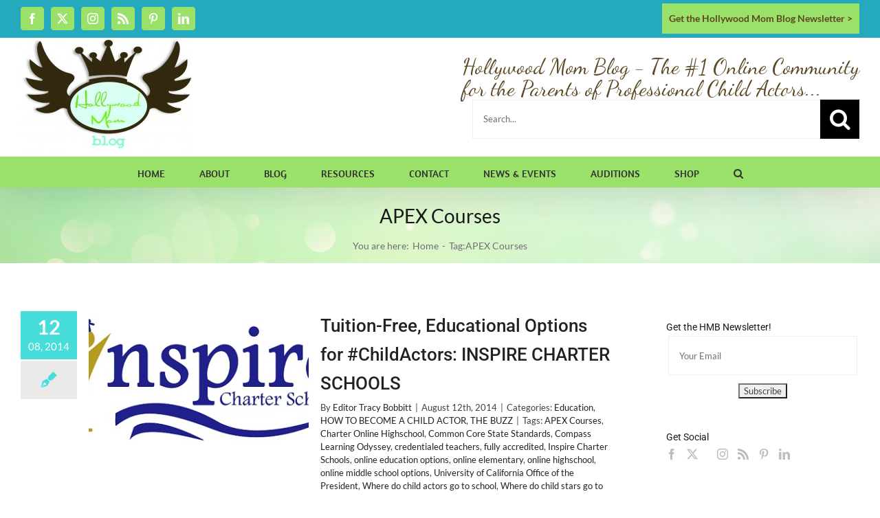

--- FILE ---
content_type: text/html; charset=UTF-8
request_url: https://hollywoodmomblog.com/tag/apex-courses/
body_size: 20032
content:
<!DOCTYPE html>
<html class="avada-html-layout-wide avada-html-header-position-top avada-html-is-archive" lang="en-US" prefix="og: http://ogp.me/ns# fb: http://ogp.me/ns/fb#">
<head>
	<meta http-equiv="X-UA-Compatible" content="IE=edge" />
	<meta http-equiv="Content-Type" content="text/html; charset=utf-8"/>
	<meta name="viewport" content="width=device-width, initial-scale=1" />
	<meta name='robots' content='index, follow, max-image-preview:large, max-snippet:-1, max-video-preview:-1' />

	<!-- This site is optimized with the Yoast SEO plugin v26.8 - https://yoast.com/product/yoast-seo-wordpress/ -->
	<title>APEX Courses Archives | Hollywood Mom Blog</title>
	<link rel="canonical" href="https://hollywoodmomblog.com/tag/apex-courses/" />
	<meta property="og:locale" content="en_US" />
	<meta property="og:type" content="article" />
	<meta property="og:title" content="APEX Courses Archives | Hollywood Mom Blog" />
	<meta property="og:url" content="https://hollywoodmomblog.com/tag/apex-courses/" />
	<meta property="og:site_name" content="Hollywood Mom Blog" />
	<script type="application/ld+json" class="yoast-schema-graph">{"@context":"https://schema.org","@graph":[{"@type":"CollectionPage","@id":"https://hollywoodmomblog.com/tag/apex-courses/","url":"https://hollywoodmomblog.com/tag/apex-courses/","name":"APEX Courses Archives | Hollywood Mom Blog","isPartOf":{"@id":"https://hollywoodmomblog.com/#website"},"primaryImageOfPage":{"@id":"https://hollywoodmomblog.com/tag/apex-courses/#primaryimage"},"image":{"@id":"https://hollywoodmomblog.com/tag/apex-courses/#primaryimage"},"thumbnailUrl":"https://hollywoodmomblog.com/wp-content/uploads/Screen-Shot-2014-08-12-at-3.31.47-PM.png","breadcrumb":{"@id":"https://hollywoodmomblog.com/tag/apex-courses/#breadcrumb"},"inLanguage":"en-US"},{"@type":"ImageObject","inLanguage":"en-US","@id":"https://hollywoodmomblog.com/tag/apex-courses/#primaryimage","url":"https://hollywoodmomblog.com/wp-content/uploads/Screen-Shot-2014-08-12-at-3.31.47-PM.png","contentUrl":"https://hollywoodmomblog.com/wp-content/uploads/Screen-Shot-2014-08-12-at-3.31.47-PM.png","width":505,"height":213},{"@type":"BreadcrumbList","@id":"https://hollywoodmomblog.com/tag/apex-courses/#breadcrumb","itemListElement":[{"@type":"ListItem","position":1,"name":"Home","item":"https://hollywoodmomblog.com/"},{"@type":"ListItem","position":2,"name":"APEX Courses"}]},{"@type":"WebSite","@id":"https://hollywoodmomblog.com/#website","url":"https://hollywoodmomblog.com/","name":"Hollywood Mom Blog","description":"Child Actors Online Resources Community","potentialAction":[{"@type":"SearchAction","target":{"@type":"EntryPoint","urlTemplate":"https://hollywoodmomblog.com/?s={search_term_string}"},"query-input":{"@type":"PropertyValueSpecification","valueRequired":true,"valueName":"search_term_string"}}],"inLanguage":"en-US"}]}</script>
	<!-- / Yoast SEO plugin. -->


<link rel='dns-prefetch' href='//www.googletagmanager.com' />
<link rel="alternate" type="application/rss+xml" title="Hollywood Mom Blog &raquo; Feed" href="https://hollywoodmomblog.com/feed/" />
<link rel="alternate" type="application/rss+xml" title="Hollywood Mom Blog &raquo; Comments Feed" href="https://hollywoodmomblog.com/comments/feed/" />
<link rel="alternate" type="text/calendar" title="Hollywood Mom Blog &raquo; iCal Feed" href="https://hollywoodmomblog.com/events/?ical=1" />
		
		
		
				<link rel="alternate" type="application/rss+xml" title="Hollywood Mom Blog &raquo; APEX Courses Tag Feed" href="https://hollywoodmomblog.com/tag/apex-courses/feed/" />
				
		<meta property="og:locale" content="en_US"/>
		<meta property="og:type" content="article"/>
		<meta property="og:site_name" content="Hollywood Mom Blog"/>
		<meta property="og:title" content="APEX Courses Archives | Hollywood Mom Blog"/>
				<meta property="og:url" content="https://hollywoodmomblog.com/tuition-free-educational-options-for-childactors-inspire-charter-schools/"/>
																				<meta property="og:image" content="https://hollywoodmomblog.com/wp-content/uploads/Screen-Shot-2014-08-12-at-3.31.47-PM.png"/>
		<meta property="og:image:width" content="505"/>
		<meta property="og:image:height" content="213"/>
		<meta property="og:image:type" content="image/png"/>
				<style id='wp-img-auto-sizes-contain-inline-css' type='text/css'>
img:is([sizes=auto i],[sizes^="auto," i]){contain-intrinsic-size:3000px 1500px}
/*# sourceURL=wp-img-auto-sizes-contain-inline-css */
</style>
<style id='wp-emoji-styles-inline-css' type='text/css'>

	img.wp-smiley, img.emoji {
		display: inline !important;
		border: none !important;
		box-shadow: none !important;
		height: 1em !important;
		width: 1em !important;
		margin: 0 0.07em !important;
		vertical-align: -0.1em !important;
		background: none !important;
		padding: 0 !important;
	}
/*# sourceURL=wp-emoji-styles-inline-css */
</style>
<link rel='stylesheet' id='contact-form-7-css' href='https://hollywoodmomblog.com/wp-content/plugins/contact-form-7/includes/css/styles.css?ver=6.1.4' type='text/css' media='all' />
<link rel='stylesheet' id='cmplz-general-css' href='https://hollywoodmomblog.com/wp-content/plugins/complianz-gdpr/assets/css/cookieblocker.min.css?ver=1764095078' type='text/css' media='all' />
<link rel='stylesheet' id='fusion-dynamic-css-css' href='https://hollywoodmomblog.com/wp-content/uploads/fusion-styles/a8d410bbb9dd3126c811e364918ae6d5.min.css?ver=3.14' type='text/css' media='all' />
<script type="text/javascript" async src="https://hollywoodmomblog.com/wp-content/plugins/burst-statistics/assets/js/timeme/timeme.min.js?ver=1764693455" id="burst-timeme-js"></script>
<script type="text/javascript" id="burst-js-extra">
/* <![CDATA[ */
var burst = {"tracking":{"isInitialHit":true,"lastUpdateTimestamp":0,"beacon_url":"https://hollywoodmomblog.com/wp-content/plugins/burst-statistics/endpoint.php","ajaxUrl":"https://hollywoodmomblog.com/wp-admin/admin-ajax.php"},"options":{"cookieless":0,"pageUrl":"https://hollywoodmomblog.com/tuition-free-educational-options-for-childactors-inspire-charter-schools/","beacon_enabled":1,"do_not_track":0,"enable_turbo_mode":0,"track_url_change":0,"cookie_retention_days":30,"debug":0},"goals":{"completed":[],"scriptUrl":"https://hollywoodmomblog.com/wp-content/plugins/burst-statistics/assets/js/build/burst-goals.js?v=1764693455","active":[{"ID":"1","title":"Default goal","type":"clicks","status":"active","server_side":"0","url":"*","date_created":"1721160898","date_start":"1721160898","date_end":"0","setup":"","conversion_metric":"visitors","attribute":"class","attribute_value":"","hook":"","selector":""}]},"cache":{"uid":null,"fingerprint":null,"isUserAgent":null,"isDoNotTrack":null,"useCookies":null}};
//# sourceURL=burst-js-extra
/* ]]> */
</script>
<script type="text/javascript" async src="https://hollywoodmomblog.com/wp-content/plugins/burst-statistics/assets/js/build/burst.min.js?ver=1764693455" id="burst-js"></script>
<script type="text/javascript" src="https://hollywoodmomblog.com/wp-includes/js/jquery/jquery.min.js?ver=3.7.1" id="jquery-core-js"></script>
<script type="text/javascript" src="https://hollywoodmomblog.com/wp-includes/js/jquery/jquery-migrate.min.js?ver=3.4.1" id="jquery-migrate-js"></script>

<!-- Google tag (gtag.js) snippet added by Site Kit -->
<!-- Google Analytics snippet added by Site Kit -->
<script type="text/javascript" src="https://www.googletagmanager.com/gtag/js?id=G-0KPHY32XCJ" id="google_gtagjs-js" async></script>
<script type="text/javascript" id="google_gtagjs-js-after">
/* <![CDATA[ */
window.dataLayer = window.dataLayer || [];function gtag(){dataLayer.push(arguments);}
gtag("set","linker",{"domains":["hollywoodmomblog.com"]});
gtag("js", new Date());
gtag("set", "developer_id.dZTNiMT", true);
gtag("config", "G-0KPHY32XCJ");
//# sourceURL=google_gtagjs-js-after
/* ]]> */
</script>
<link rel="https://api.w.org/" href="https://hollywoodmomblog.com/wp-json/" /><link rel="alternate" title="JSON" type="application/json" href="https://hollywoodmomblog.com/wp-json/wp/v2/tags/839" /><link rel="EditURI" type="application/rsd+xml" title="RSD" href="https://hollywoodmomblog.com/xmlrpc.php?rsd" />

<meta name="generator" content="Site Kit by Google 1.170.0" /><meta name="tec-api-version" content="v1"><meta name="tec-api-origin" content="https://hollywoodmomblog.com"><link rel="alternate" href="https://hollywoodmomblog.com/wp-json/tribe/events/v1/events/?tags=apex-courses" /><style type="text/css" id="css-fb-visibility">@media screen and (max-width: 640px){.fusion-no-small-visibility{display:none !important;}body .sm-text-align-center{text-align:center !important;}body .sm-text-align-left{text-align:left !important;}body .sm-text-align-right{text-align:right !important;}body .sm-text-align-justify{text-align:justify !important;}body .sm-flex-align-center{justify-content:center !important;}body .sm-flex-align-flex-start{justify-content:flex-start !important;}body .sm-flex-align-flex-end{justify-content:flex-end !important;}body .sm-mx-auto{margin-left:auto !important;margin-right:auto !important;}body .sm-ml-auto{margin-left:auto !important;}body .sm-mr-auto{margin-right:auto !important;}body .fusion-absolute-position-small{position:absolute;top:auto;width:100%;}.awb-sticky.awb-sticky-small{ position: sticky; top: var(--awb-sticky-offset,0); }}@media screen and (min-width: 641px) and (max-width: 1024px){.fusion-no-medium-visibility{display:none !important;}body .md-text-align-center{text-align:center !important;}body .md-text-align-left{text-align:left !important;}body .md-text-align-right{text-align:right !important;}body .md-text-align-justify{text-align:justify !important;}body .md-flex-align-center{justify-content:center !important;}body .md-flex-align-flex-start{justify-content:flex-start !important;}body .md-flex-align-flex-end{justify-content:flex-end !important;}body .md-mx-auto{margin-left:auto !important;margin-right:auto !important;}body .md-ml-auto{margin-left:auto !important;}body .md-mr-auto{margin-right:auto !important;}body .fusion-absolute-position-medium{position:absolute;top:auto;width:100%;}.awb-sticky.awb-sticky-medium{ position: sticky; top: var(--awb-sticky-offset,0); }}@media screen and (min-width: 1025px){.fusion-no-large-visibility{display:none !important;}body .lg-text-align-center{text-align:center !important;}body .lg-text-align-left{text-align:left !important;}body .lg-text-align-right{text-align:right !important;}body .lg-text-align-justify{text-align:justify !important;}body .lg-flex-align-center{justify-content:center !important;}body .lg-flex-align-flex-start{justify-content:flex-start !important;}body .lg-flex-align-flex-end{justify-content:flex-end !important;}body .lg-mx-auto{margin-left:auto !important;margin-right:auto !important;}body .lg-ml-auto{margin-left:auto !important;}body .lg-mr-auto{margin-right:auto !important;}body .fusion-absolute-position-large{position:absolute;top:auto;width:100%;}.awb-sticky.awb-sticky-large{ position: sticky; top: var(--awb-sticky-offset,0); }}</style><link rel="icon" href="https://hollywoodmomblog.com/wp-content/uploads/cropped-HMB-Square-e1489533018916-1-32x32.jpg" sizes="32x32" />
<link rel="icon" href="https://hollywoodmomblog.com/wp-content/uploads/cropped-HMB-Square-e1489533018916-1-192x192.jpg" sizes="192x192" />
<link rel="apple-touch-icon" href="https://hollywoodmomblog.com/wp-content/uploads/cropped-HMB-Square-e1489533018916-1-180x180.jpg" />
<meta name="msapplication-TileImage" content="https://hollywoodmomblog.com/wp-content/uploads/cropped-HMB-Square-e1489533018916-1-270x270.jpg" />
		<script type="text/javascript">
			var doc = document.documentElement;
			doc.setAttribute( 'data-useragent', navigator.userAgent );
		</script>
		<script type="text/javascript">

  var _gaq = _gaq || [];
  _gaq.push(['_setAccount', 'UA-213807-2']);
  _gaq.push(['_trackPageview']);

  (function() {
    var ga = document.createElement('script'); ga.type = 'text/javascript'; ga.async = true;
    ga.src = ('https:' == document.location.protocol ? 'https://ssl' : 'http://www') + '.google-analytics.com/ga.js';
    var s = document.getElementsByTagName('script')[0]; s.parentNode.insertBefore(ga, s);
  })();

</script>
	<meta name="p:domain_verify" content="44acf3537d34cbd449a8330ce893a4c8"/><style id='global-styles-inline-css' type='text/css'>
:root{--wp--preset--aspect-ratio--square: 1;--wp--preset--aspect-ratio--4-3: 4/3;--wp--preset--aspect-ratio--3-4: 3/4;--wp--preset--aspect-ratio--3-2: 3/2;--wp--preset--aspect-ratio--2-3: 2/3;--wp--preset--aspect-ratio--16-9: 16/9;--wp--preset--aspect-ratio--9-16: 9/16;--wp--preset--color--black: #000000;--wp--preset--color--cyan-bluish-gray: #abb8c3;--wp--preset--color--white: #ffffff;--wp--preset--color--pale-pink: #f78da7;--wp--preset--color--vivid-red: #cf2e2e;--wp--preset--color--luminous-vivid-orange: #ff6900;--wp--preset--color--luminous-vivid-amber: #fcb900;--wp--preset--color--light-green-cyan: #7bdcb5;--wp--preset--color--vivid-green-cyan: #00d084;--wp--preset--color--pale-cyan-blue: #8ed1fc;--wp--preset--color--vivid-cyan-blue: #0693e3;--wp--preset--color--vivid-purple: #9b51e0;--wp--preset--color--awb-color-1: rgba(255,255,255,1);--wp--preset--color--awb-color-2: rgba(242,242,242,1);--wp--preset--color--awb-color-3: rgba(234,234,234,1);--wp--preset--color--awb-color-4: rgba(70,221,219,1);--wp--preset--color--awb-color-5: rgba(255,141,97,1);--wp--preset--color--awb-color-6: rgba(112,112,112,1);--wp--preset--color--awb-color-7: rgba(51,51,51,1);--wp--preset--color--awb-color-8: rgba(25,25,25,1);--wp--preset--color--awb-color-custom-10: rgba(37,169,189,1);--wp--preset--color--awb-color-custom-11: rgba(116,116,116,1);--wp--preset--color--awb-color-custom-12: rgba(246,246,246,1);--wp--preset--color--awb-color-custom-13: rgba(93,71,37,1);--wp--preset--color--awb-color-custom-14: rgba(160,206,78,1);--wp--preset--color--awb-color-custom-15: rgba(154,225,105,1);--wp--preset--color--awb-color-custom-16: rgba(238,238,238,1);--wp--preset--color--awb-color-custom-17: rgba(242,242,242,0.8);--wp--preset--color--awb-color-custom-18: rgba(128,128,128,1);--wp--preset--gradient--vivid-cyan-blue-to-vivid-purple: linear-gradient(135deg,rgb(6,147,227) 0%,rgb(155,81,224) 100%);--wp--preset--gradient--light-green-cyan-to-vivid-green-cyan: linear-gradient(135deg,rgb(122,220,180) 0%,rgb(0,208,130) 100%);--wp--preset--gradient--luminous-vivid-amber-to-luminous-vivid-orange: linear-gradient(135deg,rgb(252,185,0) 0%,rgb(255,105,0) 100%);--wp--preset--gradient--luminous-vivid-orange-to-vivid-red: linear-gradient(135deg,rgb(255,105,0) 0%,rgb(207,46,46) 100%);--wp--preset--gradient--very-light-gray-to-cyan-bluish-gray: linear-gradient(135deg,rgb(238,238,238) 0%,rgb(169,184,195) 100%);--wp--preset--gradient--cool-to-warm-spectrum: linear-gradient(135deg,rgb(74,234,220) 0%,rgb(151,120,209) 20%,rgb(207,42,186) 40%,rgb(238,44,130) 60%,rgb(251,105,98) 80%,rgb(254,248,76) 100%);--wp--preset--gradient--blush-light-purple: linear-gradient(135deg,rgb(255,206,236) 0%,rgb(152,150,240) 100%);--wp--preset--gradient--blush-bordeaux: linear-gradient(135deg,rgb(254,205,165) 0%,rgb(254,45,45) 50%,rgb(107,0,62) 100%);--wp--preset--gradient--luminous-dusk: linear-gradient(135deg,rgb(255,203,112) 0%,rgb(199,81,192) 50%,rgb(65,88,208) 100%);--wp--preset--gradient--pale-ocean: linear-gradient(135deg,rgb(255,245,203) 0%,rgb(182,227,212) 50%,rgb(51,167,181) 100%);--wp--preset--gradient--electric-grass: linear-gradient(135deg,rgb(202,248,128) 0%,rgb(113,206,126) 100%);--wp--preset--gradient--midnight: linear-gradient(135deg,rgb(2,3,129) 0%,rgb(40,116,252) 100%);--wp--preset--font-size--small: 11.25px;--wp--preset--font-size--medium: 20px;--wp--preset--font-size--large: 22.5px;--wp--preset--font-size--x-large: 42px;--wp--preset--font-size--normal: 15px;--wp--preset--font-size--xlarge: 30px;--wp--preset--font-size--huge: 45px;--wp--preset--spacing--20: 0.44rem;--wp--preset--spacing--30: 0.67rem;--wp--preset--spacing--40: 1rem;--wp--preset--spacing--50: 1.5rem;--wp--preset--spacing--60: 2.25rem;--wp--preset--spacing--70: 3.38rem;--wp--preset--spacing--80: 5.06rem;--wp--preset--shadow--natural: 6px 6px 9px rgba(0, 0, 0, 0.2);--wp--preset--shadow--deep: 12px 12px 50px rgba(0, 0, 0, 0.4);--wp--preset--shadow--sharp: 6px 6px 0px rgba(0, 0, 0, 0.2);--wp--preset--shadow--outlined: 6px 6px 0px -3px rgb(255, 255, 255), 6px 6px rgb(0, 0, 0);--wp--preset--shadow--crisp: 6px 6px 0px rgb(0, 0, 0);}:where(.is-layout-flex){gap: 0.5em;}:where(.is-layout-grid){gap: 0.5em;}body .is-layout-flex{display: flex;}.is-layout-flex{flex-wrap: wrap;align-items: center;}.is-layout-flex > :is(*, div){margin: 0;}body .is-layout-grid{display: grid;}.is-layout-grid > :is(*, div){margin: 0;}:where(.wp-block-columns.is-layout-flex){gap: 2em;}:where(.wp-block-columns.is-layout-grid){gap: 2em;}:where(.wp-block-post-template.is-layout-flex){gap: 1.25em;}:where(.wp-block-post-template.is-layout-grid){gap: 1.25em;}.has-black-color{color: var(--wp--preset--color--black) !important;}.has-cyan-bluish-gray-color{color: var(--wp--preset--color--cyan-bluish-gray) !important;}.has-white-color{color: var(--wp--preset--color--white) !important;}.has-pale-pink-color{color: var(--wp--preset--color--pale-pink) !important;}.has-vivid-red-color{color: var(--wp--preset--color--vivid-red) !important;}.has-luminous-vivid-orange-color{color: var(--wp--preset--color--luminous-vivid-orange) !important;}.has-luminous-vivid-amber-color{color: var(--wp--preset--color--luminous-vivid-amber) !important;}.has-light-green-cyan-color{color: var(--wp--preset--color--light-green-cyan) !important;}.has-vivid-green-cyan-color{color: var(--wp--preset--color--vivid-green-cyan) !important;}.has-pale-cyan-blue-color{color: var(--wp--preset--color--pale-cyan-blue) !important;}.has-vivid-cyan-blue-color{color: var(--wp--preset--color--vivid-cyan-blue) !important;}.has-vivid-purple-color{color: var(--wp--preset--color--vivid-purple) !important;}.has-black-background-color{background-color: var(--wp--preset--color--black) !important;}.has-cyan-bluish-gray-background-color{background-color: var(--wp--preset--color--cyan-bluish-gray) !important;}.has-white-background-color{background-color: var(--wp--preset--color--white) !important;}.has-pale-pink-background-color{background-color: var(--wp--preset--color--pale-pink) !important;}.has-vivid-red-background-color{background-color: var(--wp--preset--color--vivid-red) !important;}.has-luminous-vivid-orange-background-color{background-color: var(--wp--preset--color--luminous-vivid-orange) !important;}.has-luminous-vivid-amber-background-color{background-color: var(--wp--preset--color--luminous-vivid-amber) !important;}.has-light-green-cyan-background-color{background-color: var(--wp--preset--color--light-green-cyan) !important;}.has-vivid-green-cyan-background-color{background-color: var(--wp--preset--color--vivid-green-cyan) !important;}.has-pale-cyan-blue-background-color{background-color: var(--wp--preset--color--pale-cyan-blue) !important;}.has-vivid-cyan-blue-background-color{background-color: var(--wp--preset--color--vivid-cyan-blue) !important;}.has-vivid-purple-background-color{background-color: var(--wp--preset--color--vivid-purple) !important;}.has-black-border-color{border-color: var(--wp--preset--color--black) !important;}.has-cyan-bluish-gray-border-color{border-color: var(--wp--preset--color--cyan-bluish-gray) !important;}.has-white-border-color{border-color: var(--wp--preset--color--white) !important;}.has-pale-pink-border-color{border-color: var(--wp--preset--color--pale-pink) !important;}.has-vivid-red-border-color{border-color: var(--wp--preset--color--vivid-red) !important;}.has-luminous-vivid-orange-border-color{border-color: var(--wp--preset--color--luminous-vivid-orange) !important;}.has-luminous-vivid-amber-border-color{border-color: var(--wp--preset--color--luminous-vivid-amber) !important;}.has-light-green-cyan-border-color{border-color: var(--wp--preset--color--light-green-cyan) !important;}.has-vivid-green-cyan-border-color{border-color: var(--wp--preset--color--vivid-green-cyan) !important;}.has-pale-cyan-blue-border-color{border-color: var(--wp--preset--color--pale-cyan-blue) !important;}.has-vivid-cyan-blue-border-color{border-color: var(--wp--preset--color--vivid-cyan-blue) !important;}.has-vivid-purple-border-color{border-color: var(--wp--preset--color--vivid-purple) !important;}.has-vivid-cyan-blue-to-vivid-purple-gradient-background{background: var(--wp--preset--gradient--vivid-cyan-blue-to-vivid-purple) !important;}.has-light-green-cyan-to-vivid-green-cyan-gradient-background{background: var(--wp--preset--gradient--light-green-cyan-to-vivid-green-cyan) !important;}.has-luminous-vivid-amber-to-luminous-vivid-orange-gradient-background{background: var(--wp--preset--gradient--luminous-vivid-amber-to-luminous-vivid-orange) !important;}.has-luminous-vivid-orange-to-vivid-red-gradient-background{background: var(--wp--preset--gradient--luminous-vivid-orange-to-vivid-red) !important;}.has-very-light-gray-to-cyan-bluish-gray-gradient-background{background: var(--wp--preset--gradient--very-light-gray-to-cyan-bluish-gray) !important;}.has-cool-to-warm-spectrum-gradient-background{background: var(--wp--preset--gradient--cool-to-warm-spectrum) !important;}.has-blush-light-purple-gradient-background{background: var(--wp--preset--gradient--blush-light-purple) !important;}.has-blush-bordeaux-gradient-background{background: var(--wp--preset--gradient--blush-bordeaux) !important;}.has-luminous-dusk-gradient-background{background: var(--wp--preset--gradient--luminous-dusk) !important;}.has-pale-ocean-gradient-background{background: var(--wp--preset--gradient--pale-ocean) !important;}.has-electric-grass-gradient-background{background: var(--wp--preset--gradient--electric-grass) !important;}.has-midnight-gradient-background{background: var(--wp--preset--gradient--midnight) !important;}.has-small-font-size{font-size: var(--wp--preset--font-size--small) !important;}.has-medium-font-size{font-size: var(--wp--preset--font-size--medium) !important;}.has-large-font-size{font-size: var(--wp--preset--font-size--large) !important;}.has-x-large-font-size{font-size: var(--wp--preset--font-size--x-large) !important;}
/*# sourceURL=global-styles-inline-css */
</style>
<link rel='stylesheet' id='mediaelement-css' href='https://hollywoodmomblog.com/wp-includes/js/mediaelement/mediaelementplayer-legacy.min.css?ver=4.2.17' type='text/css' media='all' />
<link rel='stylesheet' id='wp-mediaelement-css' href='https://hollywoodmomblog.com/wp-includes/js/mediaelement/wp-mediaelement.min.css?ver=29e342afe9a5f5819164c46dcabcb5cd' type='text/css' media='all' />
</head>

<body class="archive tag tag-apex-courses tag-839 wp-theme-Avada wp-child-theme-Avada-Child-Theme tribe-no-js page-template-avada-child has-sidebar fusion-image-hovers fusion-pagination-sizing fusion-button_type-flat fusion-button_span-yes fusion-button_gradient-linear avada-image-rollover-circle-yes avada-image-rollover-yes avada-image-rollover-direction-center_horiz fusion-body ltr fusion-sticky-header no-tablet-sticky-header no-mobile-sticky-header no-mobile-slidingbar avada-has-rev-slider-styles fusion-disable-outline fusion-sub-menu-fade mobile-logo-pos-left layout-wide-mode avada-has-boxed-modal-shadow-none layout-scroll-offset-full avada-has-zero-margin-offset-top fusion-top-header menu-text-align-center mobile-menu-design-classic fusion-show-pagination-text fusion-header-layout-v4 avada-responsive avada-footer-fx-parallax-effect avada-menu-highlight-style-bar fusion-search-form-classic fusion-main-menu-search-overlay fusion-avatar-square avada-dropdown-styles avada-blog-layout-medium alternate avada-blog-archive-layout-medium alternate avada-ec-not-100-width avada-ec-meta-layout-sidebar avada-header-shadow-yes avada-menu-icon-position-left avada-has-megamenu-shadow avada-has-mobile-menu-search avada-has-main-nav-search-icon avada-has-100-footer avada-has-breadcrumb-mobile-hidden avada-has-titlebar-bar_and_content avada-header-border-color-full-transparent avada-has-pagination-padding avada-flyout-menu-direction-fade avada-ec-views-v2" data-awb-post-id="36478" data-burst_id="839" data-burst_type="tag">
		<a class="skip-link screen-reader-text" href="#content">Skip to content</a>

	<div id="boxed-wrapper">
		
		<div id="wrapper" class="fusion-wrapper">
			<div id="home" style="position:relative;top:-1px;"></div>
							
					
			<header class="fusion-header-wrapper fusion-header-shadow">
				<div class="fusion-header-v4 fusion-logo-alignment fusion-logo-left fusion-sticky-menu- fusion-sticky-logo- fusion-mobile-logo-1 fusion-sticky-menu-only fusion-header-menu-align-center fusion-mobile-menu-design-classic">
					
<div class="fusion-secondary-header">
	<div class="fusion-row">
					<div class="fusion-alignleft">
				<div class="fusion-social-links-header"><div class="fusion-social-networks boxed-icons"><div class="fusion-social-networks-wrapper"><a  class="fusion-social-network-icon fusion-tooltip fusion-facebook awb-icon-facebook" style data-placement="bottom" data-title="Facebook" data-toggle="tooltip" title="Facebook" href="https://www.facebook.com/HollywoodMomBlog" target="_blank" rel="noreferrer"><span class="screen-reader-text">Facebook</span></a><a  class="fusion-social-network-icon fusion-tooltip fusion-twitter awb-icon-twitter" style data-placement="bottom" data-title="X" data-toggle="tooltip" title="X" href="http://twitter.com/hollywoodmom" target="_blank" rel="noopener noreferrer"><span class="screen-reader-text">X</span></a><a  class="fusion-social-network-icon fusion-tooltip fusion-instagram awb-icon-instagram" style data-placement="bottom" data-title="Instagram" data-toggle="tooltip" title="Instagram" href="http://instagram.com/hollywoodmom/" target="_blank" rel="noopener noreferrer"><span class="screen-reader-text">Instagram</span></a><a  class="fusion-social-network-icon fusion-tooltip fusion-rss awb-icon-rss" style data-placement="bottom" data-title="Rss" data-toggle="tooltip" title="Rss" href="http://hollywoodmomblog.com/feed" target="_blank" rel="noopener noreferrer"><span class="screen-reader-text">Rss</span></a><a  class="fusion-social-network-icon fusion-tooltip fusion-pinterest awb-icon-pinterest fusion-last-social-icon" style data-placement="bottom" data-title="Pinterest" data-toggle="tooltip" title="Pinterest" href="http://www.pinterest.com/thehollywoodmom/" target="_blank" rel="noopener noreferrer"><span class="screen-reader-text">Pinterest</span></a><a  class="fusion-social-network-icon fusion-tooltip fusion-linkedin awb-icon-linkedin" style data-placement="bottom" data-title="LinkedIn" data-toggle="tooltip" title="LinkedIn" href="http://www.linkedin.com/in/tracybobbitt" target="_blank" rel="noopener noreferrer"><span class="screen-reader-text">LinkedIn</span></a></div></div></div>			</div>
							<div class="fusion-alignright">
				<div class="fusion-contact-info"><span class="fusion-contact-info-phone-number"><strong><a href="/newsletter/">Get the Hollywood Mom Blog Newsletter ></a></strong></span></div>			</div>
			</div>
</div>
<div class="fusion-header-sticky-height"></div>
<div class="fusion-sticky-header-wrapper"> <!-- start fusion sticky header wrapper -->
	<div class="fusion-header">
		<div class="fusion-row">
							<div class="fusion-logo" data-margin-top="-30px" data-margin-bottom="-30px" data-margin-left="0px" data-margin-right="0px">
			<a class="fusion-logo-link"  href="https://hollywoodmomblog.com/" >

						<!-- standard logo -->
			<img src="https://hollywoodmomblog.com/wp-content/uploads/hi-res-logo-e1489528506783.jpg" srcset="https://hollywoodmomblog.com/wp-content/uploads/hi-res-logo-e1489528506783.jpg 1x" width="250" height="172" alt="Hollywood Mom Blog Logo" data-retina_logo_url="" class="fusion-standard-logo" />

											<!-- mobile logo -->
				<img src="https://hollywoodmomblog.com/wp-content/uploads/hi-res-logo-e1489528506783.jpg" srcset="https://hollywoodmomblog.com/wp-content/uploads/hi-res-logo-e1489528506783.jpg 1x" width="250" height="172" alt="Hollywood Mom Blog Logo" data-retina_logo_url="" class="fusion-mobile-logo" />
			
					</a>
		
<div class="fusion-header-content-3-wrapper">
			<h3 class="fusion-header-tagline">
			<style>
@import url('https://fonts.googleapis.com/css?family=Dancing+Script');
</style>
<span style="font-size:32px; font-family: 'Dancing Script', cursive;">Hollywood Mom Blog - The #1 Online Community <br/> for the Parents of Professional Child Actors...</		</h3>
		<div class="fusion-secondary-menu-search">
					<form role="search" class="searchform fusion-search-form  fusion-search-form-classic" method="get" action="https://hollywoodmomblog.com/">
			<div class="fusion-search-form-content">

				
				<div class="fusion-search-field search-field">
					<label><span class="screen-reader-text">Search for:</span>
													<input type="search" value="" name="s" class="s" placeholder="Search..." required aria-required="true" aria-label="Search..."/>
											</label>
				</div>
				<div class="fusion-search-button search-button">
					<input type="submit" class="fusion-search-submit searchsubmit" aria-label="Search" value="&#xf002;" />
									</div>

				
			</div>


			
		</form>
				</div>
	</div>
</div>
										
					</div>
	</div>
	<div class="fusion-secondary-main-menu">
		<div class="fusion-row">
			<nav class="fusion-main-menu" aria-label="Main Menu"><div class="fusion-overlay-search">		<form role="search" class="searchform fusion-search-form  fusion-search-form-classic" method="get" action="https://hollywoodmomblog.com/">
			<div class="fusion-search-form-content">

				
				<div class="fusion-search-field search-field">
					<label><span class="screen-reader-text">Search for:</span>
													<input type="search" value="" name="s" class="s" placeholder="Search..." required aria-required="true" aria-label="Search..."/>
											</label>
				</div>
				<div class="fusion-search-button search-button">
					<input type="submit" class="fusion-search-submit searchsubmit" aria-label="Search" value="&#xf002;" />
									</div>

				
			</div>


			
		</form>
		<div class="fusion-search-spacer"></div><a href="#" role="button" aria-label="Close Search" class="fusion-close-search"></a></div><ul id="menu-main-menu" class="fusion-menu"><li  id="menu-item-42539"  class="menu-item menu-item-type-post_type menu-item-object-page menu-item-home menu-item-42539"  data-item-id="42539"><a  href="https://hollywoodmomblog.com/" class="fusion-bar-highlight"><span class="menu-text">HOME</span></a></li><li  id="menu-item-42483"  class="menu-item menu-item-type-post_type menu-item-object-page menu-item-has-children menu-item-42483 fusion-dropdown-menu"  data-item-id="42483"><a  href="https://hollywoodmomblog.com/tracy-bobbitt-hollywood-mom-blog/" class="fusion-bar-highlight"><span class="menu-text">ABOUT</span></a><ul class="sub-menu"><li  id="menu-item-25465"  class="menu-item menu-item-type-post_type menu-item-object-page menu-item-25465 fusion-dropdown-submenu" ><a  href="https://hollywoodmomblog.com/tracy-bobbitt-hollywood-mom-blog/" class="fusion-bar-highlight"><span>ABOUT</span></a></li><li  id="menu-item-42492"  class="menu-item menu-item-type-post_type menu-item-object-page menu-item-42492 fusion-dropdown-submenu" ><a  href="https://hollywoodmomblog.com/tracy-bobbitt-hollywood-mom-blog/hollywood-mom-blog-press/" class="fusion-bar-highlight"><span>Hollywood Mom Blog Press</span></a></li><li  id="menu-item-42589"  class="menu-item menu-item-type-post_type menu-item-object-page menu-item-42589 fusion-dropdown-submenu" ><a  href="https://hollywoodmomblog.com/testimonials/" class="fusion-bar-highlight"><span>Testimonials</span></a></li></ul></li><li  id="menu-item-42553"  class="menu-item menu-item-type-post_type menu-item-object-page current_page_parent menu-item-42553"  data-item-id="42553"><a  href="https://hollywoodmomblog.com/blog/" class="fusion-bar-highlight"><span class="menu-text">BLOG</span></a></li><li  id="menu-item-25436"  class="menu-item menu-item-type-custom menu-item-object-custom menu-item-has-children menu-item-25436 fusion-dropdown-menu"  data-item-id="25436"><a  href="#" class="fusion-bar-highlight"><span class="menu-text">RESOURCES</span></a><ul class="sub-menu"><li  id="menu-item-25425"  class="menu-item menu-item-type-taxonomy menu-item-object-category menu-item-has-children menu-item-25425 fusion-dropdown-submenu" ><a  href="https://hollywoodmomblog.com/category/child-actor-resources/" class="fusion-bar-highlight"><span>For Child Actors</span></a><ul class="sub-menu"><li  id="menu-item-25424"  class="menu-item menu-item-type-taxonomy menu-item-object-category menu-item-25424" ><a  href="https://hollywoodmomblog.com/category/how-to-become-a-child-actor-getting-your-child-into-acting/" class="fusion-bar-highlight"><span>How to Become a Child Actor</span></a></li><li  id="menu-item-42488"  class="menu-item menu-item-type-post_type menu-item-object-page menu-item-42488" ><a  href="https://hollywoodmomblog.com/resources-for-child-actors/talent-agents-kids/" class="fusion-bar-highlight"><span>Talent Agents</span></a></li><li  id="menu-item-42487"  class="menu-item menu-item-type-post_type menu-item-object-page menu-item-42487" ><a  href="https://hollywoodmomblog.com/resources-for-child-actors/best-kids-headshots-photographers/" class="fusion-bar-highlight"><span>Best Kids Headshots Photographers</span></a></li><li  id="menu-item-42485"  class="menu-item menu-item-type-post_type menu-item-object-page menu-item-42485" ><a  href="https://hollywoodmomblog.com/resources-for-child-actors/best-acting-schools-for-kids/" class="fusion-bar-highlight"><span>Acting Schools &#038; Camps</span></a></li><li  id="menu-item-25422"  class="menu-item menu-item-type-taxonomy menu-item-object-category menu-item-25422" ><a  href="https://hollywoodmomblog.com/category/best-kids-acting-classes-acting-camp-acting-seminars-acting-workshops-acting-expos/casting-workshops/" class="fusion-bar-highlight"><span>Casting Workshops</span></a></li><li  id="menu-item-25463"  class="menu-item menu-item-type-taxonomy menu-item-object-category menu-item-25463" ><a  href="https://hollywoodmomblog.com/category/child-actor-resources/education-child-actors/" class="fusion-bar-highlight"><span>Education</span></a></li><li  id="menu-item-42486"  class="menu-item menu-item-type-post_type menu-item-object-page menu-item-42486" ><a  href="https://hollywoodmomblog.com/resources-for-child-actors/best-vocal-coaches-for-kids/" class="fusion-bar-highlight"><span>Vocal Coaches</span></a></li><li  id="menu-item-42491"  class="menu-item menu-item-type-post_type menu-item-object-page menu-item-42491" ><a  href="https://hollywoodmomblog.com/resources-for-child-actors/child-actor-faq-basics/" class="fusion-bar-highlight"><span>CHILD ACTOR FAQ BASICS</span></a></li><li  id="menu-item-25433"  class="menu-item menu-item-type-taxonomy menu-item-object-category menu-item-25433" ><a  href="https://hollywoodmomblog.com/category/momagers/events/" class="fusion-bar-highlight"><span>Events</span></a></li></ul></li><li  id="menu-item-25432"  class="menu-item menu-item-type-taxonomy menu-item-object-category menu-item-has-children menu-item-25432 fusion-dropdown-submenu" ><a  href="https://hollywoodmomblog.com/category/momagers/" class="fusion-bar-highlight"><span>For Parents</span></a><ul class="sub-menu"><li  id="menu-item-25434"  class="menu-item menu-item-type-taxonomy menu-item-object-category menu-item-25434" ><a  href="https://hollywoodmomblog.com/category/momagers/momager-life/" class="fusion-bar-highlight"><span>Moms On Set</span></a></li><li  id="menu-item-25437"  class="menu-item menu-item-type-taxonomy menu-item-object-category menu-item-25437" ><a  href="https://hollywoodmomblog.com/category/momagers/momagers-in-the-news/" class="fusion-bar-highlight"><span>Momager News</span></a></li><li  id="menu-item-25464"  class="menu-item menu-item-type-taxonomy menu-item-object-category menu-item-25464" ><a  href="https://hollywoodmomblog.com/category/child-actor-resources/the-counselors-corner/" class="fusion-bar-highlight"><span>The Counselors Corner</span></a></li></ul></li></ul></li><li  id="menu-item-42590"  class="menu-item menu-item-type-post_type menu-item-object-page menu-item-has-children menu-item-42590 fusion-dropdown-menu"  data-item-id="42590"><a  href="https://hollywoodmomblog.com/contact-us/" class="fusion-bar-highlight"><span class="menu-text">CONTACT</span></a><ul class="sub-menu"><li  id="menu-item-42592"  class="menu-item menu-item-type-post_type menu-item-object-page menu-item-42592 fusion-dropdown-submenu" ><a  href="https://hollywoodmomblog.com/contact-us/" class="fusion-bar-highlight"><span>Contact us</span></a></li><li  id="menu-item-42490"  class="menu-item menu-item-type-post_type menu-item-object-page menu-item-42490 fusion-dropdown-submenu" ><a  href="https://hollywoodmomblog.com/newsletter/" class="fusion-bar-highlight"><span>NEWSLETTER</span></a></li></ul></li><li  id="menu-item-25438"  class="menu-item menu-item-type-custom menu-item-object-custom menu-item-has-children menu-item-25438 fusion-dropdown-menu"  data-item-id="25438"><a  href="#" class="fusion-bar-highlight"><span class="menu-text">NEWS &#038; EVENTS</span></a><ul class="sub-menu"><li  id="menu-item-42568"  class="menu-item menu-item-type-custom menu-item-object-custom menu-item-42568 fusion-dropdown-submenu" ><a  href="/events/" class="fusion-bar-highlight"><span>Events</span></a></li><li  id="menu-item-25439"  class="menu-item menu-item-type-taxonomy menu-item-object-category menu-item-25439 fusion-dropdown-submenu" ><a  href="https://hollywoodmomblog.com/category/child-actors/child-stars-child-actors-2/in-the-news/" class="fusion-bar-highlight"><span>In the News</span></a></li><li  id="menu-item-25451"  class="menu-item menu-item-type-taxonomy menu-item-object-category menu-item-25451 fusion-dropdown-submenu" ><a  href="https://hollywoodmomblog.com/category/exclusive-interviews/" class="fusion-bar-highlight"><span>Exclusive Interviews</span></a></li><li  id="menu-item-25453"  class="menu-item menu-item-type-taxonomy menu-item-object-category menu-item-25453 fusion-dropdown-submenu" ><a  href="https://hollywoodmomblog.com/category/child-star-style/red-carpet/" class="fusion-bar-highlight"><span>On the Red Carpet</span></a></li><li  id="menu-item-25454"  class="menu-item menu-item-type-taxonomy menu-item-object-category menu-item-25454 fusion-dropdown-submenu" ><a  href="https://hollywoodmomblog.com/category/child-actors/on-the-set/" class="fusion-bar-highlight"><span>On The Set</span></a></li><li  id="menu-item-25450"  class="menu-item menu-item-type-taxonomy menu-item-object-category menu-item-25450 fusion-dropdown-submenu" ><a  href="https://hollywoodmomblog.com/category/child-star-style/union-events/" class="fusion-bar-highlight"><span>Screenings, Parties &#038; Union Events</span></a></li><li  id="menu-item-25455"  class="menu-item menu-item-type-taxonomy menu-item-object-category menu-item-25455 fusion-dropdown-submenu" ><a  href="https://hollywoodmomblog.com/category/child-star-style/special-appearances/" class="fusion-bar-highlight"><span>Special Appearances</span></a></li><li  id="menu-item-25449"  class="menu-item menu-item-type-taxonomy menu-item-object-category menu-item-25449 fusion-dropdown-submenu" ><a  href="https://hollywoodmomblog.com/category/best-kids-acting-classes-acting-camp-acting-seminars-acting-workshops-acting-expos/acting-conventions/" class="fusion-bar-highlight"><span>Conventions</span></a></li><li  id="menu-item-25452"  class="menu-item menu-item-type-taxonomy menu-item-object-category menu-item-25452 fusion-dropdown-submenu" ><a  href="https://hollywoodmomblog.com/category/child-star-style/film-festivals/" class="fusion-bar-highlight"><span>Film Festivals</span></a></li></ul></li><li  id="menu-item-25440"  class="menu-item menu-item-type-taxonomy menu-item-object-category menu-item-has-children menu-item-25440 fusion-dropdown-menu"  data-item-id="25440"><a  href="https://hollywoodmomblog.com/category/free-auditions-casting-calls/" class="fusion-bar-highlight"><span class="menu-text">AUDITIONS</span></a><ul class="sub-menu"><li  id="menu-item-25443"  class="menu-item menu-item-type-taxonomy menu-item-object-category menu-item-25443 fusion-dropdown-submenu" ><a  href="https://hollywoodmomblog.com/category/free-auditions-casting-calls/casting-news-free-auditions-open-casting-calls/" class="fusion-bar-highlight"><span>Casting News</span></a></li><li  id="menu-item-25423"  class="menu-item menu-item-type-taxonomy menu-item-object-category menu-item-25423 fusion-dropdown-submenu" ><a  href="https://hollywoodmomblog.com/category/free-auditions-casting-calls/casting-calls/" class="fusion-bar-highlight"><span>Casting Calls</span></a></li><li  id="menu-item-42489"  class="menu-item menu-item-type-post_type menu-item-object-page menu-item-42489 fusion-dropdown-submenu" ><a  href="https://hollywoodmomblog.com/resources-for-child-actors/casting-directors/" class="fusion-bar-highlight"><span>Casting Directors</span></a></li><li  id="menu-item-25441"  class="menu-item menu-item-type-taxonomy menu-item-object-category menu-item-25441 fusion-dropdown-submenu" ><a  href="https://hollywoodmomblog.com/category/free-auditions-casting-calls/ask-the-casting-director/" class="fusion-bar-highlight"><span>Casting FAQ</span></a></li><li  id="menu-item-25442"  class="menu-item menu-item-type-taxonomy menu-item-object-category menu-item-25442 fusion-dropdown-submenu" ><a  href="https://hollywoodmomblog.com/category/free-auditions-casting-calls/audition-tips/" class="fusion-bar-highlight"><span>Audition Tips</span></a></li></ul></li><li  id="menu-item-25445"  class="menu-item menu-item-type-custom menu-item-object-custom menu-item-has-children menu-item-25445 fusion-dropdown-menu"  data-item-id="25445"><a  href="#" class="fusion-bar-highlight"><span class="menu-text">SHOP</span></a><ul class="sub-menu"><li  id="menu-item-25446"  class="menu-item menu-item-type-taxonomy menu-item-object-category menu-item-25446 fusion-dropdown-submenu" ><a  href="https://hollywoodmomblog.com/category/product-reviews/" class="fusion-bar-highlight"><span>Product Reviews</span></a></li><li  id="menu-item-25447"  class="menu-item menu-item-type-taxonomy menu-item-object-category menu-item-25447 fusion-dropdown-submenu" ><a  href="https://hollywoodmomblog.com/category/give-aways/" class="fusion-bar-highlight"><span>Give-Aways!</span></a></li></ul></li><li class="fusion-custom-menu-item fusion-main-menu-search fusion-search-overlay"><a class="fusion-main-menu-icon fusion-bar-highlight" href="#" aria-label="Search" data-title="Search" title="Search" role="button" aria-expanded="false"></a></li></ul></nav>
<nav class="fusion-mobile-nav-holder fusion-mobile-menu-text-align-left" aria-label="Main Menu Mobile"></nav>

			
<div class="fusion-clearfix"></div>
<div class="fusion-mobile-menu-search">
			<form role="search" class="searchform fusion-search-form  fusion-search-form-classic" method="get" action="https://hollywoodmomblog.com/">
			<div class="fusion-search-form-content">

				
				<div class="fusion-search-field search-field">
					<label><span class="screen-reader-text">Search for:</span>
													<input type="search" value="" name="s" class="s" placeholder="Search..." required aria-required="true" aria-label="Search..."/>
											</label>
				</div>
				<div class="fusion-search-button search-button">
					<input type="submit" class="fusion-search-submit searchsubmit" aria-label="Search" value="&#xf002;" />
									</div>

				
			</div>


			
		</form>
		</div>
		</div>
	</div>
</div> <!-- end fusion sticky header wrapper -->
				</div>
				<div class="fusion-clearfix"></div>
			</header>
								
							<div id="sliders-container" class="fusion-slider-visibility">
					</div>
				
					
							
			<section class="avada-page-titlebar-wrapper" aria-label="Page Title Bar">
	<div class="fusion-page-title-bar fusion-page-title-bar-none fusion-page-title-bar-center">
		<div class="fusion-page-title-row">
			<div class="fusion-page-title-wrapper">
				<div class="fusion-page-title-captions">

																							<h1 class="entry-title">APEX Courses</h1>

											
																		<div class="fusion-page-title-secondary">
								<nav class="fusion-breadcrumbs awb-yoast-breadcrumbs" aria-label="Breadcrumb"><ol class="awb-breadcrumb-list"><li class="fusion-breadcrumb-item"  aria-hidden="true"><span  class="fusion-breadcrumb-prefix">You are here:</span></li><li class="fusion-breadcrumb-item awb-breadcrumb-sep awb-home" ><a href="https://hollywoodmomblog.com" class="fusion-breadcrumb-link"><span >Home</span></a></li><li class="fusion-breadcrumb-item" ><span >Tag:</span></li><li class="fusion-breadcrumb-item"  aria-current="page"><span  class="breadcrumb-leaf">APEX Courses</span></li></ol></nav>							</div>
											
				</div>

				
			</div>
		</div>
	</div>
</section>

						<main id="main" class="clearfix ">
				<div class="fusion-row" style="">
<section id="content" class="" style="float: left;">
	
	<div id="posts-container" class="fusion-blog-archive fusion-blog-layout-medium-alternate-wrapper fusion-clearfix">
	<div class="fusion-posts-container fusion-blog-layout-medium-alternate fusion-blog-pagination fusion-blog-rollover " data-pages="1">
		
		
													<article id="post-36478" class="fusion-post-medium-alternate  post fusion-clearfix post-36478 type-post status-publish format-standard has-post-thumbnail hentry category-education category-how-to-become-a-child-actor-getting-your-child-into-acting category-the-buzz tag-apex-courses tag-charter-online-highschool tag-common-core-state-standards tag-compass-learning-odyssey tag-credentialed-teachers tag-fully-accredited tag-inspire-charter-schools tag-online-education-options tag-online-elementary tag-online-highschool tag-online-middle-school-options tag-university-of-california-office-of-the-president tag-where-do-child-actors-go-to-school tag-where-do-child-stars-go-to-school">
				
				
														<div class="fusion-date-and-formats">
						<div class="fusion-date-box">
	<span class="fusion-date">
		12	</span>
	<span class="fusion-month-year">
		08, 2014	</span>
</div>
<div class="fusion-format-box">
	<i class="awb-icon-pen" aria-hidden="true"></i>
</div>
					</div>
				
									
		<div class="fusion-flexslider flexslider fusion-flexslider-loading fusion-post-slideshow">
		<ul class="slides">
																		<li><div  class="fusion-image-wrapper fusion-image-size-fixed" aria-haspopup="true">
				<img width="320" height="202" src="https://hollywoodmomblog.com/wp-content/uploads/Screen-Shot-2014-08-12-at-3.31.47-PM-320x202.png" class="attachment-blog-medium size-blog-medium wp-post-image" alt="" decoding="async" fetchpriority="high" /><div class="fusion-rollover">
	<div class="fusion-rollover-content">

														<a class="fusion-rollover-link" href="https://hollywoodmomblog.com/tuition-free-educational-options-for-childactors-inspire-charter-schools/">Tuition-Free, Educational Options for #ChildActors: INSPIRE CHARTER SCHOOLS</a>
			
								
		
								
								
		
						<a class="fusion-link-wrapper" href="https://hollywoodmomblog.com/tuition-free-educational-options-for-childactors-inspire-charter-schools/" aria-label="Tuition-Free, Educational Options for #ChildActors: INSPIRE CHARTER SCHOOLS"></a>
	</div>
</div>
</div>
</li>
																																																																														</ul>
	</div>
				
				
				
				<div class="fusion-post-content post-content">
					<h2 class="entry-title fusion-post-title"><a href="https://hollywoodmomblog.com/tuition-free-educational-options-for-childactors-inspire-charter-schools/">Tuition-Free, Educational Options for #ChildActors: INSPIRE CHARTER SCHOOLS</a></h2>
																						<p class="fusion-single-line-meta">By <span class="vcard"><span class="fn"><a href="https://hollywoodmomblog.com/author/tracy-bobbitt/" title="Posts by Editor Tracy Bobbitt" rel="author">Editor Tracy Bobbitt</a></span></span><span class="fusion-inline-sep">|</span><span class="updated rich-snippet-hidden">2019-01-22T19:14:31-08:00</span><span>August 12th, 2014</span><span class="fusion-inline-sep">|</span>Categories: <a href="https://hollywoodmomblog.com/category/child-actor-resources/education/" rel="category tag">Education</a>, <a href="https://hollywoodmomblog.com/category/how-to-become-a-child-actor-getting-your-child-into-acting/" rel="category tag">HOW TO BECOME A CHILD ACTOR</a>, <a href="https://hollywoodmomblog.com/category/the-buzz/" rel="category tag">THE BUZZ</a><span class="fusion-inline-sep">|</span><span class="meta-tags">Tags: <a href="https://hollywoodmomblog.com/tag/apex-courses/" rel="tag">APEX Courses</a>, <a href="https://hollywoodmomblog.com/tag/charter-online-highschool/" rel="tag">Charter Online Highschool</a>, <a href="https://hollywoodmomblog.com/tag/common-core-state-standards/" rel="tag">Common Core State Standards</a>, <a href="https://hollywoodmomblog.com/tag/compass-learning-odyssey/" rel="tag">Compass Learning Odyssey</a>, <a href="https://hollywoodmomblog.com/tag/credentialed-teachers/" rel="tag">credentialed teachers</a>, <a href="https://hollywoodmomblog.com/tag/fully-accredited/" rel="tag">fully accredited</a>, <a href="https://hollywoodmomblog.com/tag/inspire-charter-schools/" rel="tag">Inspire Charter Schools</a>, <a href="https://hollywoodmomblog.com/tag/online-education-options/" rel="tag">online education options</a>, <a href="https://hollywoodmomblog.com/tag/online-elementary/" rel="tag">online elementary</a>, <a href="https://hollywoodmomblog.com/tag/online-highschool/" rel="tag">online highschool</a>, <a href="https://hollywoodmomblog.com/tag/online-middle-school-options/" rel="tag">online middle school options</a>, <a href="https://hollywoodmomblog.com/tag/university-of-california-office-of-the-president/" rel="tag">University of California Office of the President</a>, <a href="https://hollywoodmomblog.com/tag/where-do-child-actors-go-to-school/" rel="tag">Where do child actors go to school</a>, <a href="https://hollywoodmomblog.com/tag/where-do-child-stars-go-to-school/" rel="tag">Where do child stars go to school</a></span><span class="fusion-inline-sep">|</span><span class="fusion-comments"><span>Comments Off<span class="screen-reader-text"> on Tuition-Free, Educational Options for #ChildActors: INSPIRE CHARTER SCHOOLS</span></span></span></p>					
					<div class="fusion-post-content-container">
						<p>It's the time of year when all of our thoughts turn to back-to-school. If you're like so many other parents still searching for a viable education option for your working child actor, Inspire Charter Schools offers independent study in a blended learning environment to all kindergarten through 12th grade students residing in Los Angeles, Orange, San Bernardino,</p>					</div>
				</div>

									<div class="fusion-clearfix"></div>
				
																			<div class="fusion-meta-info">
														
																														<div class="fusion-alignright">
									<a href="https://hollywoodmomblog.com/tuition-free-educational-options-for-childactors-inspire-charter-schools/" class="fusion-read-more" aria-label="More on Tuition-Free, Educational Options for #ChildActors: INSPIRE CHARTER SCHOOLS">
										Read More									</a>
								</div>
													</div>
									
				
							</article>

			
		
		
	</div>

			</div>
</section>
<aside id="sidebar" class="sidebar fusion-widget-area fusion-content-widget-area fusion-sidebar-right fusion-blogsidebar" style="float: right;" data="">
											
					<section id="text-5" class="widget widget_text" style="border-style: solid;border-color:transparent;border-width:0px;"><div class="heading"><h4 class="widget-title">Get the HMB Newsletter!</h4></div>			<div class="textwidget"><div style="padding:3px;text-align:center;">
<form  action="https://feedburner.google.com/fb/a/mailverify" method="post" target="popupwindow" onsubmit="window.open('https://feedburner.google.com/fb/a/mailverify?uri=HollywoodMomBlog', 'popupwindow', 'scrollbars=yes,width=550,height=520');return true">
<input type="text" style="width:100%" name="email" placeholder="Your Email"/>
<input type="hidden" value="HollywoodMomBlog" name="uri"/>
<input type="hidden" name="loc" value="en_US"/>
</div>


<div style="padding:3px;text-align:center;">
<input type="submit" value="Subscribe" />
</form>
</div></div>
		</section><section id="social_links-widget-5" class="widget social_links"><div class="heading"><h4 class="widget-title">Get Social</h4></div>
		<div class="fusion-social-networks">

			<div class="fusion-social-networks-wrapper">
																												
						
																																			<a class="fusion-social-network-icon fusion-tooltip fusion-facebook awb-icon-facebook" href="https://www.facebook.com/HollywoodMomBlog"  data-placement="top" data-title="Facebook" data-toggle="tooltip" data-original-title=""  title="Facebook" aria-label="Facebook" rel="noopener noreferrer" target="_self" style="font-size:16px;color:#bebdbd;"></a>
											
										
																				
						
																																			<a class="fusion-social-network-icon fusion-tooltip fusion-twitter awb-icon-twitter" href="https://twitter.com/HollywoodMom"  data-placement="top" data-title="Twitter" data-toggle="tooltip" data-original-title=""  title="Twitter" aria-label="Twitter" rel="noopener noreferrer" target="_self" style="font-size:16px;color:#bebdbd;"></a>
											
										
																				
						
																																			<a class="fusion-social-network-icon fusion-tooltip fusion-gplus awb-icon-gplus" href="https://plus.google.com/+Hollywoodmomblog/posts"  data-placement="top" data-title="Gplus" data-toggle="tooltip" data-original-title=""  title="Gplus" aria-label="Gplus" rel="noopener noreferrer" target="_self" style="font-size:16px;color:#bebdbd;"></a>
											
										
																				
						
																																			<a class="fusion-social-network-icon fusion-tooltip fusion-instagram awb-icon-instagram" href="https://www.instagram.com/hollywoodmom/"  data-placement="top" data-title="Instagram" data-toggle="tooltip" data-original-title=""  title="Instagram" aria-label="Instagram" rel="noopener noreferrer" target="_self" style="font-size:16px;color:#bebdbd;"></a>
											
										
																				
						
																																			<a class="fusion-social-network-icon fusion-tooltip fusion-rss awb-icon-rss" href="http://hollywoodmomblog.com/feed"  data-placement="top" data-title="Rss" data-toggle="tooltip" data-original-title=""  title="Rss" aria-label="Rss" rel="noopener noreferrer" target="_self" style="font-size:16px;color:#bebdbd;"></a>
											
										
																				
						
																																			<a class="fusion-social-network-icon fusion-tooltip fusion-pinterest awb-icon-pinterest" href="https://www.pinterest.com/thehollywoodmom/"  data-placement="top" data-title="Pinterest" data-toggle="tooltip" data-original-title=""  title="Pinterest" aria-label="Pinterest" rel="noopener noreferrer" target="_self" style="font-size:16px;color:#bebdbd;"></a>
											
										
																				
						
																																			<a class="fusion-social-network-icon fusion-tooltip fusion-linkedin awb-icon-linkedin" href="https://www.linkedin.com/in/tracybobbitt/"  data-placement="top" data-title="LinkedIn" data-toggle="tooltip" data-original-title=""  title="LinkedIn" aria-label="LinkedIn" rel="noopener noreferrer" target="_self" style="font-size:16px;color:#bebdbd;"></a>
											
										
				
			</div>
		</div>

		</section><section id="text-11" class="widget widget_text"><div class="heading"><h4 class="widget-title">HMB BOOK CLUB PICKS</h4></div>			<div class="textwidget"><p><a href="https://www.amazon.com/gp/product/099636840X/ref=as_li_tl?ie=UTF8&amp;camp=1789&amp;creative=9325&amp;creativeASIN=099636840X&amp;linkCode=as2&amp;tag=holmomblo01-20&amp;linkId=1f6fe6763c2c8d59bc1836b80f62ae4c" target="_blank" rel="noopener">Young Performers at Work: Child Star Survival Guide</a><a href="https://www.amazon.com/gp/product/099636840X/ref=as_li_tl?ie=UTF8&amp;camp=1789&amp;creative=9325&amp;creativeASIN=099636840X&amp;linkCode=as2&amp;tag=holmomblo01-20&amp;linkId=1f6fe6763c2c8d59bc1836b80f62ae4c" target="_blank" rel="https://www.amazon.com/gp/product/099636840X/ref=as_li_tl?ie=UTF8&amp;camp=1789&amp;creative=9325&amp;creativeASIN=099636840X&amp;linkCode=as2&amp;tag=holmomblo01-20&amp;linkId=1f6fe6763c2c8d59bc1836b80f62ae4c noopener"><img decoding="async" class="wp-image-45012 size-medium alignnone" src="http://hollywoodmomblog.com/wp-content/uploads/Child-Star-Survival-Guide-198x300.png" alt="" width="198" height="300" srcset="https://hollywoodmomblog.com/wp-content/uploads/Child-Star-Survival-Guide-99x150.png 99w, https://hollywoodmomblog.com/wp-content/uploads/Child-Star-Survival-Guide-198x300.png 198w, https://hollywoodmomblog.com/wp-content/uploads/Child-Star-Survival-Guide-200x303.png 200w, https://hollywoodmomblog.com/wp-content/uploads/Child-Star-Survival-Guide.png 290w" sizes="(max-width: 198px) 100vw, 198px" /></a></p>
</div>
		</section><section id="text-20" class="widget widget_text"><div class="heading"><h4 class="widget-title">HMB BOOK CLUB PICKS!</h4></div>			<div class="textwidget"><p><a href="https://www.amazon.com/gp/product/0972301968/ref=as_li_tl?ie=UTF8&amp;camp=1789&amp;creative=9325&amp;creativeASIN=0972301968&amp;linkCode=as2&amp;tag=holmomblo01-20&amp;linkId=07e9902025c143cf56ad437449430075" target="_blank" rel="noopener">Self-Management for Actors: Getting Down to (Show) Business</a></p>
<p><a href="https://www.amazon.com/gp/product/0972301968/ref=as_li_tl?ie=UTF8&amp;camp=1789&amp;creative=9325&amp;creativeASIN=0972301968&amp;linkCode=as2&amp;tag=holmomblo01-20&amp;linkId=07e9902025c143cf56ad437449430075"><img decoding="async" class="alignnone size-medium wp-image-45013" src="http://hollywoodmomblog.com/wp-content/uploads/Self-Management-for-Actors-Bonnie-Gillespie-195x300.png" alt="Hollywood Mom saysSelf-Management for Actors" width="195" height="300" srcset="https://hollywoodmomblog.com/wp-content/uploads/Self-Management-for-Actors-Bonnie-Gillespie-97x150.png 97w, https://hollywoodmomblog.com/wp-content/uploads/Self-Management-for-Actors-Bonnie-Gillespie-195x300.png 195w, https://hollywoodmomblog.com/wp-content/uploads/Self-Management-for-Actors-Bonnie-Gillespie-200x308.png 200w, https://hollywoodmomblog.com/wp-content/uploads/Self-Management-for-Actors-Bonnie-Gillespie-400x617.png 400w, https://hollywoodmomblog.com/wp-content/uploads/Self-Management-for-Actors-Bonnie-Gillespie.png 520w" sizes="(max-width: 195px) 100vw, 195px" /></a></p>
</div>
		</section><section id="text-21" class="widget widget_text" style="border-style: solid;border-color:transparent;border-width:0px;"><div class="heading"><h4 class="widget-title">HMB FAVE &#8211; SELF TAPE BACKDROP &#8211; 3 Roller Wall Mounting Manual Background Support System</h4></div>			<div class="textwidget"><p><a href="https://amzn.to/2WyUNmN">https://amzn.to/2WyUNmN</a><img decoding="async" class="alignnone wp-image-45148 size-medium" src="https://hollywoodmomblog.com/wp-content/uploads/HMB-Fave-backdrop-for-self-tape-300x294.png" alt="" width="300" height="294" srcset="https://hollywoodmomblog.com/wp-content/uploads/HMB-Fave-backdrop-for-self-tape-66x66.png 66w, https://hollywoodmomblog.com/wp-content/uploads/HMB-Fave-backdrop-for-self-tape-150x147.png 150w, https://hollywoodmomblog.com/wp-content/uploads/HMB-Fave-backdrop-for-self-tape-200x196.png 200w, https://hollywoodmomblog.com/wp-content/uploads/HMB-Fave-backdrop-for-self-tape-300x294.png 300w, https://hollywoodmomblog.com/wp-content/uploads/HMB-Fave-backdrop-for-self-tape-400x392.png 400w, https://hollywoodmomblog.com/wp-content/uploads/HMB-Fave-backdrop-for-self-tape-600x587.png 600w, https://hollywoodmomblog.com/wp-content/uploads/HMB-Fave-backdrop-for-self-tape-800x783.png 800w, https://hollywoodmomblog.com/wp-content/uploads/HMB-Fave-backdrop-for-self-tape-1024x1002.png 1024w, https://hollywoodmomblog.com/wp-content/uploads/HMB-Fave-backdrop-for-self-tape.png 1130w" sizes="(max-width: 300px) 100vw, 300px" /></p>
</div>
		</section><section id="media_video-3" class="widget widget_media_video"><div class="heading"><h4 class="widget-title">Best Child Actor HEADSHOT Tutorial</h4></div><div style="width:100%;" class="wp-video"><video class="wp-video-shortcode" id="video-36478-1" preload="metadata" controls="controls"><source type="video/youtube" src="https://youtu.be/icFPu3xk1nU?_=1" /><a href="https://youtu.be/icFPu3xk1nU">https://youtu.be/icFPu3xk1nU</a></video></div></section><section id="ad_125_125-widget-2" class="widget fusion-ad-125-125 ad_125_125" style="border-style: solid;border-color:transparent;border-width:0px;">
		<div class="fusion-image-row">
																																				</div>
		</section>			</aside>
						
					</div>  <!-- fusion-row -->
				</main>  <!-- #main -->
				
				
								
					
		<div class="fusion-footer fusion-footer-parallax">
					
	<footer role="contentinfo" class="fusion-footer-widget-area fusion-widget-area">
		<div class="fusion-row">
			<div class="fusion-columns fusion-columns-4 fusion-widget-area">
				
																									<div class="fusion-column col-lg-3 col-md-3 col-sm-3">
													</div>
																										<div class="fusion-column col-lg-3 col-md-3 col-sm-3">
													</div>
																										<div class="fusion-column col-lg-3 col-md-3 col-sm-3">
													</div>
																										<div class="fusion-column fusion-column-last col-lg-3 col-md-3 col-sm-3">
													</div>
																											
				<div class="fusion-clearfix"></div>
			</div> <!-- fusion-columns -->
		</div> <!-- fusion-row -->
	</footer> <!-- fusion-footer-widget-area -->

	
	<footer id="footer" class="fusion-footer-copyright-area">
		<div class="fusion-row">
			<div class="fusion-copyright-content">

				<div class="fusion-copyright-notice">
		<div>
		Copyright <script>document.write(new Date().getFullYear());</script> Hollywood Mom Blog  | All Rights Reserved.  Do not duplicate or redistribute in any form.	</div>
</div>
<div class="fusion-social-links-footer">
	<div class="fusion-social-networks boxed-icons"><div class="fusion-social-networks-wrapper"><a  class="fusion-social-network-icon fusion-tooltip fusion-facebook awb-icon-facebook" style data-placement="top" data-title="Facebook" data-toggle="tooltip" title="Facebook" href="https://www.facebook.com/HollywoodMomBlog" target="_blank" rel="noreferrer"><span class="screen-reader-text">Facebook</span></a><a  class="fusion-social-network-icon fusion-tooltip fusion-twitter awb-icon-twitter" style data-placement="top" data-title="X" data-toggle="tooltip" title="X" href="http://twitter.com/hollywoodmom" target="_blank" rel="noopener noreferrer"><span class="screen-reader-text">X</span></a><a  class="fusion-social-network-icon fusion-tooltip fusion-instagram awb-icon-instagram" style data-placement="top" data-title="Instagram" data-toggle="tooltip" title="Instagram" href="http://instagram.com/hollywoodmom/" target="_blank" rel="noopener noreferrer"><span class="screen-reader-text">Instagram</span></a><a  class="fusion-social-network-icon fusion-tooltip fusion-rss awb-icon-rss" style data-placement="top" data-title="Rss" data-toggle="tooltip" title="Rss" href="http://hollywoodmomblog.com/feed" target="_blank" rel="noopener noreferrer"><span class="screen-reader-text">Rss</span></a><a  class="fusion-social-network-icon fusion-tooltip fusion-pinterest awb-icon-pinterest fusion-last-social-icon" style data-placement="top" data-title="Pinterest" data-toggle="tooltip" title="Pinterest" href="http://www.pinterest.com/thehollywoodmom/" target="_blank" rel="noopener noreferrer"><span class="screen-reader-text">Pinterest</span></a><a  class="fusion-social-network-icon fusion-tooltip fusion-linkedin awb-icon-linkedin" style data-placement="top" data-title="LinkedIn" data-toggle="tooltip" title="LinkedIn" href="http://www.linkedin.com/in/tracybobbitt" target="_blank" rel="noopener noreferrer"><span class="screen-reader-text">LinkedIn</span></a></div></div></div>

			</div> <!-- fusion-fusion-copyright-content -->
            
<span style="padding-top:5px; float:left">
            <img src="/california-web-design.png" border="0" alt="California Web Design" /></img>
      </span>
		</div> <!-- fusion-row -->
	</footer> <!-- #footer -->
		</div> <!-- fusion-footer -->

		
																</div> <!-- wrapper -->
		</div> <!-- #boxed-wrapper -->
				<a class="fusion-one-page-text-link fusion-page-load-link" tabindex="-1" href="#" aria-hidden="true">Page load link</a>

		<div class="avada-footer-scripts">
			<script type="text/javascript">var fusionNavIsCollapsed=function(e){var t,n;window.innerWidth<=e.getAttribute("data-breakpoint")?(e.classList.add("collapse-enabled"),e.classList.remove("awb-menu_desktop"),e.classList.contains("expanded")||window.dispatchEvent(new CustomEvent("fusion-mobile-menu-collapsed",{detail:{nav:e}})),(n=e.querySelectorAll(".menu-item-has-children.expanded")).length&&n.forEach(function(e){e.querySelector(".awb-menu__open-nav-submenu_mobile").setAttribute("aria-expanded","false")})):(null!==e.querySelector(".menu-item-has-children.expanded .awb-menu__open-nav-submenu_click")&&e.querySelector(".menu-item-has-children.expanded .awb-menu__open-nav-submenu_click").click(),e.classList.remove("collapse-enabled"),e.classList.add("awb-menu_desktop"),null!==e.querySelector(".awb-menu__main-ul")&&e.querySelector(".awb-menu__main-ul").removeAttribute("style")),e.classList.add("no-wrapper-transition"),clearTimeout(t),t=setTimeout(()=>{e.classList.remove("no-wrapper-transition")},400),e.classList.remove("loading")},fusionRunNavIsCollapsed=function(){var e,t=document.querySelectorAll(".awb-menu");for(e=0;e<t.length;e++)fusionNavIsCollapsed(t[e])};function avadaGetScrollBarWidth(){var e,t,n,l=document.createElement("p");return l.style.width="100%",l.style.height="200px",(e=document.createElement("div")).style.position="absolute",e.style.top="0px",e.style.left="0px",e.style.visibility="hidden",e.style.width="200px",e.style.height="150px",e.style.overflow="hidden",e.appendChild(l),document.body.appendChild(e),t=l.offsetWidth,e.style.overflow="scroll",t==(n=l.offsetWidth)&&(n=e.clientWidth),document.body.removeChild(e),jQuery("html").hasClass("awb-scroll")&&10<t-n?10:t-n}fusionRunNavIsCollapsed(),window.addEventListener("fusion-resize-horizontal",fusionRunNavIsCollapsed);</script><script type="speculationrules">
{"prefetch":[{"source":"document","where":{"and":[{"href_matches":"/*"},{"not":{"href_matches":["/wp-*.php","/wp-admin/*","/wp-content/uploads/*","/wp-content/*","/wp-content/plugins/*","/wp-content/themes/Avada-Child-Theme/*","/wp-content/themes/Avada/*","/*\\?(.+)"]}},{"not":{"selector_matches":"a[rel~=\"nofollow\"]"}},{"not":{"selector_matches":".no-prefetch, .no-prefetch a"}}]},"eagerness":"conservative"}]}
</script>
		<script>
		( function ( body ) {
			'use strict';
			body.className = body.className.replace( /\btribe-no-js\b/, 'tribe-js' );
		} )( document.body );
		</script>
		<script> /* <![CDATA[ */var tribe_l10n_datatables = {"aria":{"sort_ascending":": activate to sort column ascending","sort_descending":": activate to sort column descending"},"length_menu":"Show _MENU_ entries","empty_table":"No data available in table","info":"Showing _START_ to _END_ of _TOTAL_ entries","info_empty":"Showing 0 to 0 of 0 entries","info_filtered":"(filtered from _MAX_ total entries)","zero_records":"No matching records found","search":"Search:","all_selected_text":"All items on this page were selected. ","select_all_link":"Select all pages","clear_selection":"Clear Selection.","pagination":{"all":"All","next":"Next","previous":"Previous"},"select":{"rows":{"0":"","_":": Selected %d rows","1":": Selected 1 row"}},"datepicker":{"dayNames":["Sunday","Monday","Tuesday","Wednesday","Thursday","Friday","Saturday"],"dayNamesShort":["Sun","Mon","Tue","Wed","Thu","Fri","Sat"],"dayNamesMin":["S","M","T","W","T","F","S"],"monthNames":["January","February","March","April","May","June","July","August","September","October","November","December"],"monthNamesShort":["January","February","March","April","May","June","July","August","September","October","November","December"],"monthNamesMin":["Jan","Feb","Mar","Apr","May","Jun","Jul","Aug","Sep","Oct","Nov","Dec"],"nextText":"Next","prevText":"Prev","currentText":"Today","closeText":"Done","today":"Today","clear":"Clear"}};/* ]]> */ </script>			<script data-category="functional">
				window['gtag_enable_tcf_support'] = false;
window.dataLayer = window.dataLayer || [];
function gtag(){dataLayer.push(arguments);}
gtag('js', new Date());
gtag('config', '', {
	cookie_flags:'secure;samesite=none',
	'anonymize_ip': true
});
							</script>
			<script type="text/javascript" src="https://hollywoodmomblog.com/wp-content/plugins/the-events-calendar/common/build/js/user-agent.js?ver=da75d0bdea6dde3898df" id="tec-user-agent-js"></script>
<script type="text/javascript" src="https://hollywoodmomblog.com/wp-includes/js/dist/hooks.min.js?ver=dd5603f07f9220ed27f1" id="wp-hooks-js"></script>
<script type="text/javascript" src="https://hollywoodmomblog.com/wp-includes/js/dist/i18n.min.js?ver=c26c3dc7bed366793375" id="wp-i18n-js"></script>
<script type="text/javascript" id="wp-i18n-js-after">
/* <![CDATA[ */
wp.i18n.setLocaleData( { 'text direction\u0004ltr': [ 'ltr' ] } );
//# sourceURL=wp-i18n-js-after
/* ]]> */
</script>
<script type="text/javascript" src="https://hollywoodmomblog.com/wp-content/plugins/contact-form-7/includes/swv/js/index.js?ver=6.1.4" id="swv-js"></script>
<script type="text/javascript" id="contact-form-7-js-before">
/* <![CDATA[ */
var wpcf7 = {
    "api": {
        "root": "https:\/\/hollywoodmomblog.com\/wp-json\/",
        "namespace": "contact-form-7\/v1"
    }
};
//# sourceURL=contact-form-7-js-before
/* ]]> */
</script>
<script type="text/javascript" src="https://hollywoodmomblog.com/wp-content/plugins/contact-form-7/includes/js/index.js?ver=6.1.4" id="contact-form-7-js"></script>
<script type="text/javascript" id="mediaelement-core-js-before">
/* <![CDATA[ */
var mejsL10n = {"language":"en","strings":{"mejs.download-file":"Download File","mejs.install-flash":"You are using a browser that does not have Flash player enabled or installed. Please turn on your Flash player plugin or download the latest version from https://get.adobe.com/flashplayer/","mejs.fullscreen":"Fullscreen","mejs.play":"Play","mejs.pause":"Pause","mejs.time-slider":"Time Slider","mejs.time-help-text":"Use Left/Right Arrow keys to advance one second, Up/Down arrows to advance ten seconds.","mejs.live-broadcast":"Live Broadcast","mejs.volume-help-text":"Use Up/Down Arrow keys to increase or decrease volume.","mejs.unmute":"Unmute","mejs.mute":"Mute","mejs.volume-slider":"Volume Slider","mejs.video-player":"Video Player","mejs.audio-player":"Audio Player","mejs.captions-subtitles":"Captions/Subtitles","mejs.captions-chapters":"Chapters","mejs.none":"None","mejs.afrikaans":"Afrikaans","mejs.albanian":"Albanian","mejs.arabic":"Arabic","mejs.belarusian":"Belarusian","mejs.bulgarian":"Bulgarian","mejs.catalan":"Catalan","mejs.chinese":"Chinese","mejs.chinese-simplified":"Chinese (Simplified)","mejs.chinese-traditional":"Chinese (Traditional)","mejs.croatian":"Croatian","mejs.czech":"Czech","mejs.danish":"Danish","mejs.dutch":"Dutch","mejs.english":"English","mejs.estonian":"Estonian","mejs.filipino":"Filipino","mejs.finnish":"Finnish","mejs.french":"French","mejs.galician":"Galician","mejs.german":"German","mejs.greek":"Greek","mejs.haitian-creole":"Haitian Creole","mejs.hebrew":"Hebrew","mejs.hindi":"Hindi","mejs.hungarian":"Hungarian","mejs.icelandic":"Icelandic","mejs.indonesian":"Indonesian","mejs.irish":"Irish","mejs.italian":"Italian","mejs.japanese":"Japanese","mejs.korean":"Korean","mejs.latvian":"Latvian","mejs.lithuanian":"Lithuanian","mejs.macedonian":"Macedonian","mejs.malay":"Malay","mejs.maltese":"Maltese","mejs.norwegian":"Norwegian","mejs.persian":"Persian","mejs.polish":"Polish","mejs.portuguese":"Portuguese","mejs.romanian":"Romanian","mejs.russian":"Russian","mejs.serbian":"Serbian","mejs.slovak":"Slovak","mejs.slovenian":"Slovenian","mejs.spanish":"Spanish","mejs.swahili":"Swahili","mejs.swedish":"Swedish","mejs.tagalog":"Tagalog","mejs.thai":"Thai","mejs.turkish":"Turkish","mejs.ukrainian":"Ukrainian","mejs.vietnamese":"Vietnamese","mejs.welsh":"Welsh","mejs.yiddish":"Yiddish"}};
//# sourceURL=mediaelement-core-js-before
/* ]]> */
</script>
<script type="text/javascript" src="https://hollywoodmomblog.com/wp-includes/js/mediaelement/mediaelement-and-player.min.js?ver=4.2.17" id="mediaelement-core-js"></script>
<script type="text/javascript" src="https://hollywoodmomblog.com/wp-includes/js/mediaelement/mediaelement-migrate.min.js?ver=29e342afe9a5f5819164c46dcabcb5cd" id="mediaelement-migrate-js"></script>
<script type="text/javascript" id="mediaelement-js-extra">
/* <![CDATA[ */
var _wpmejsSettings = {"pluginPath":"/wp-includes/js/mediaelement/","classPrefix":"mejs-","stretching":"responsive","audioShortcodeLibrary":"mediaelement","videoShortcodeLibrary":"mediaelement"};
//# sourceURL=mediaelement-js-extra
/* ]]> */
</script>
<script type="text/javascript" src="https://hollywoodmomblog.com/wp-includes/js/mediaelement/wp-mediaelement.min.js?ver=29e342afe9a5f5819164c46dcabcb5cd" id="wp-mediaelement-js"></script>
<script type="text/javascript" src="https://hollywoodmomblog.com/wp-includes/js/mediaelement/renderers/vimeo.min.js?ver=4.2.17" id="mediaelement-vimeo-js"></script>
<script type="text/javascript" src="https://hollywoodmomblog.com/wp-content/themes/Avada/includes/lib/assets/min/js/library/cssua.js?ver=2.1.28" id="cssua-js"></script>
<script type="text/javascript" id="fusion-animations-js-extra">
/* <![CDATA[ */
var fusionAnimationsVars = {"status_css_animations":"desktop"};
//# sourceURL=fusion-animations-js-extra
/* ]]> */
</script>
<script type="text/javascript" src="https://hollywoodmomblog.com/wp-content/plugins/fusion-builder/assets/js/min/general/fusion-animations.js?ver=3.14" id="fusion-animations-js"></script>
<script type="text/javascript" src="https://hollywoodmomblog.com/wp-content/themes/Avada/includes/lib/assets/min/js/general/awb-tabs-widget.js?ver=3.14" id="awb-tabs-widget-js"></script>
<script type="text/javascript" src="https://hollywoodmomblog.com/wp-content/themes/Avada/includes/lib/assets/min/js/general/awb-vertical-menu-widget.js?ver=3.14" id="awb-vertical-menu-widget-js"></script>
<script type="text/javascript" src="https://hollywoodmomblog.com/wp-content/themes/Avada/includes/lib/assets/min/js/library/modernizr.js?ver=3.3.1" id="modernizr-js"></script>
<script type="text/javascript" id="fusion-js-extra">
/* <![CDATA[ */
var fusionJSVars = {"visibility_small":"640","visibility_medium":"1024"};
//# sourceURL=fusion-js-extra
/* ]]> */
</script>
<script type="text/javascript" src="https://hollywoodmomblog.com/wp-content/themes/Avada/includes/lib/assets/min/js/general/fusion.js?ver=3.14" id="fusion-js"></script>
<script type="text/javascript" src="https://hollywoodmomblog.com/wp-content/themes/Avada/includes/lib/assets/min/js/library/isotope.js?ver=3.0.4" id="isotope-js"></script>
<script type="text/javascript" src="https://hollywoodmomblog.com/wp-content/themes/Avada/includes/lib/assets/min/js/library/packery.js?ver=2.0.0" id="packery-js"></script>
<script type="text/javascript" src="https://hollywoodmomblog.com/wp-content/themes/Avada/includes/lib/assets/min/js/library/bootstrap.transition.js?ver=3.3.6" id="bootstrap-transition-js"></script>
<script type="text/javascript" src="https://hollywoodmomblog.com/wp-content/themes/Avada/includes/lib/assets/min/js/library/bootstrap.tooltip.js?ver=3.3.5" id="bootstrap-tooltip-js"></script>
<script type="text/javascript" src="https://hollywoodmomblog.com/wp-content/themes/Avada/includes/lib/assets/min/js/library/jquery.easing.js?ver=1.3" id="jquery-easing-js"></script>
<script type="text/javascript" src="https://hollywoodmomblog.com/wp-content/themes/Avada/includes/lib/assets/min/js/library/jquery.fitvids.js?ver=1.1" id="jquery-fitvids-js"></script>
<script type="text/javascript" src="https://hollywoodmomblog.com/wp-content/themes/Avada/includes/lib/assets/min/js/library/jquery.flexslider.js?ver=2.7.2" id="jquery-flexslider-js"></script>
<script type="text/javascript" id="jquery-lightbox-js-extra">
/* <![CDATA[ */
var fusionLightboxVideoVars = {"lightbox_video_width":"1280","lightbox_video_height":"720"};
//# sourceURL=jquery-lightbox-js-extra
/* ]]> */
</script>
<script type="text/javascript" src="https://hollywoodmomblog.com/wp-content/themes/Avada/includes/lib/assets/min/js/library/jquery.ilightbox.js?ver=2.2.3" id="jquery-lightbox-js"></script>
<script type="text/javascript" src="https://hollywoodmomblog.com/wp-content/themes/Avada/includes/lib/assets/min/js/library/jquery.infinitescroll.js?ver=2.1" id="jquery-infinite-scroll-js"></script>
<script type="text/javascript" src="https://hollywoodmomblog.com/wp-content/themes/Avada/includes/lib/assets/min/js/library/jquery.mousewheel.js?ver=3.0.6" id="jquery-mousewheel-js"></script>
<script type="text/javascript" src="https://hollywoodmomblog.com/wp-content/themes/Avada/includes/lib/assets/min/js/library/imagesLoaded.js?ver=3.1.8" id="images-loaded-js"></script>
<script type="text/javascript" id="fusion-video-general-js-extra">
/* <![CDATA[ */
var fusionVideoGeneralVars = {"status_vimeo":"1","status_yt":"1"};
//# sourceURL=fusion-video-general-js-extra
/* ]]> */
</script>
<script type="text/javascript" src="https://hollywoodmomblog.com/wp-content/themes/Avada/includes/lib/assets/min/js/library/fusion-video-general.js?ver=1" id="fusion-video-general-js"></script>
<script type="text/javascript" id="fusion-video-bg-js-extra">
/* <![CDATA[ */
var fusionVideoBgVars = {"status_vimeo":"1","status_yt":"1"};
//# sourceURL=fusion-video-bg-js-extra
/* ]]> */
</script>
<script type="text/javascript" src="https://hollywoodmomblog.com/wp-content/themes/Avada/includes/lib/assets/min/js/library/fusion-video-bg.js?ver=1" id="fusion-video-bg-js"></script>
<script type="text/javascript" id="fusion-lightbox-js-extra">
/* <![CDATA[ */
var fusionLightboxVars = {"status_lightbox":"1","lightbox_gallery":"1","lightbox_skin":"metro-white","lightbox_title":"1","lightbox_zoom":"1","lightbox_arrows":"1","lightbox_slideshow_speed":"5000","lightbox_loop":"0","lightbox_autoplay":"","lightbox_opacity":"0.90","lightbox_desc":"1","lightbox_social":"1","lightbox_social_links":{"facebook":{"source":"https://www.facebook.com/sharer.php?u={URL}","text":"Share on Facebook"},"twitter":{"source":"https://x.com/intent/post?url={URL}","text":"Share on X"},"reddit":{"source":"https://reddit.com/submit?url={URL}","text":"Share on Reddit"},"linkedin":{"source":"https://www.linkedin.com/shareArticle?mini=true&url={URL}","text":"Share on LinkedIn"},"tumblr":{"source":"https://www.tumblr.com/share/link?url={URL}","text":"Share on Tumblr"},"pinterest":{"source":"https://pinterest.com/pin/create/button/?url={URL}","text":"Share on Pinterest"},"vk":{"source":"https://vk.com/share.php?url={URL}","text":"Share on Vk"},"mail":{"source":"mailto:?body={URL}","text":"Share by Email"}},"lightbox_deeplinking":"1","lightbox_path":"vertical","lightbox_post_images":"1","lightbox_animation_speed":"normal","l10n":{"close":"Press Esc to close","enterFullscreen":"Enter Fullscreen (Shift+Enter)","exitFullscreen":"Exit Fullscreen (Shift+Enter)","slideShow":"Slideshow","next":"Next","previous":"Previous"}};
//# sourceURL=fusion-lightbox-js-extra
/* ]]> */
</script>
<script type="text/javascript" src="https://hollywoodmomblog.com/wp-content/themes/Avada/includes/lib/assets/min/js/general/fusion-lightbox.js?ver=1" id="fusion-lightbox-js"></script>
<script type="text/javascript" id="fusion-flexslider-js-extra">
/* <![CDATA[ */
var fusionFlexSliderVars = {"status_vimeo":"1","slideshow_autoplay":"1","slideshow_speed":"7000","pagination_video_slide":"","status_yt":"1","flex_smoothHeight":"false"};
//# sourceURL=fusion-flexslider-js-extra
/* ]]> */
</script>
<script type="text/javascript" src="https://hollywoodmomblog.com/wp-content/themes/Avada/includes/lib/assets/min/js/general/fusion-flexslider.js?ver=1" id="fusion-flexslider-js"></script>
<script type="text/javascript" src="https://hollywoodmomblog.com/wp-content/themes/Avada/includes/lib/assets/min/js/general/fusion-tooltip.js?ver=1" id="fusion-tooltip-js"></script>
<script type="text/javascript" src="https://hollywoodmomblog.com/wp-content/themes/Avada/includes/lib/assets/min/js/general/fusion-sharing-box.js?ver=1" id="fusion-sharing-box-js"></script>
<script type="text/javascript" src="https://hollywoodmomblog.com/wp-content/themes/Avada/includes/lib/assets/min/js/library/jquery.sticky-kit.js?ver=1.1.2" id="jquery-sticky-kit-js"></script>
<script type="text/javascript" src="https://hollywoodmomblog.com/wp-content/themes/Avada/includes/lib/assets/min/js/library/fusion-youtube.js?ver=2.2.1" id="fusion-youtube-js"></script>
<script type="text/javascript" src="https://hollywoodmomblog.com/wp-content/themes/Avada/includes/lib/assets/min/js/library/vimeoPlayer.js?ver=2.2.1" id="vimeo-player-js"></script>
<script type="text/javascript" src="https://hollywoodmomblog.com/wp-content/themes/Avada/includes/lib/assets/min/js/general/fusion-general-global.js?ver=3.14" id="fusion-general-global-js"></script>
<script type="text/javascript" src="https://hollywoodmomblog.com/wp-content/themes/Avada/assets/min/js/general/avada-general-footer.js?ver=7.14" id="avada-general-footer-js"></script>
<script type="text/javascript" src="https://hollywoodmomblog.com/wp-content/themes/Avada/assets/min/js/general/avada-quantity.js?ver=7.14" id="avada-quantity-js"></script>
<script type="text/javascript" src="https://hollywoodmomblog.com/wp-content/themes/Avada/assets/min/js/general/avada-crossfade-images.js?ver=7.14" id="avada-crossfade-images-js"></script>
<script type="text/javascript" src="https://hollywoodmomblog.com/wp-content/themes/Avada/assets/min/js/general/avada-select.js?ver=7.14" id="avada-select-js"></script>
<script type="text/javascript" src="https://hollywoodmomblog.com/wp-content/themes/Avada/assets/min/js/general/avada-contact-form-7.js?ver=7.14" id="avada-contact-form-7-js"></script>
<script type="text/javascript" src="https://hollywoodmomblog.com/wp-content/themes/Avada/assets/min/js/general/avada-events.js?ver=7.14" id="avada-events-js"></script>
<script type="text/javascript" id="avada-live-search-js-extra">
/* <![CDATA[ */
var avadaLiveSearchVars = {"live_search":"1","ajaxurl":"https://hollywoodmomblog.com/wp-admin/admin-ajax.php","no_search_results":"No search results match your query. Please try again","min_char_count":"4","per_page":"100","show_feat_img":"1","display_post_type":"1"};
//# sourceURL=avada-live-search-js-extra
/* ]]> */
</script>
<script type="text/javascript" src="https://hollywoodmomblog.com/wp-content/themes/Avada/assets/min/js/general/avada-live-search.js?ver=7.14" id="avada-live-search-js"></script>
<script type="text/javascript" id="fusion-blog-js-extra">
/* <![CDATA[ */
var fusionBlogVars = {"infinite_blog_text":"\u003Cem\u003ELoading the next set of posts...\u003C/em\u003E","infinite_finished_msg":"\u003Cem\u003EAll items displayed.\u003C/em\u003E","slideshow_autoplay":"1","lightbox_behavior":"all","blog_pagination_type":"pagination"};
//# sourceURL=fusion-blog-js-extra
/* ]]> */
</script>
<script type="text/javascript" src="https://hollywoodmomblog.com/wp-content/themes/Avada/includes/lib/assets/min/js/general/fusion-blog.js?ver=29e342afe9a5f5819164c46dcabcb5cd" id="fusion-blog-js"></script>
<script type="text/javascript" src="https://hollywoodmomblog.com/wp-content/themes/Avada/includes/lib/assets/min/js/general/fusion-alert.js?ver=29e342afe9a5f5819164c46dcabcb5cd" id="fusion-alert-js"></script>
<script type="text/javascript" src="https://hollywoodmomblog.com/wp-content/plugins/fusion-builder/assets/js/min/general/awb-off-canvas.js?ver=3.14" id="awb-off-canvas-js"></script>
<script type="text/javascript" id="awb-widget-areas-js-extra">
/* <![CDATA[ */
var avadaSidebarsVars = {"header_position":"top","header_layout":"v4","header_sticky":"1","header_sticky_type2_layout":"menu_only","side_header_break_point":"1099","header_sticky_tablet":"","sticky_header_shrinkage":"","nav_height":"44","sidebar_break_point":"800"};
//# sourceURL=awb-widget-areas-js-extra
/* ]]> */
</script>
<script type="text/javascript" src="https://hollywoodmomblog.com/wp-content/themes/Avada/includes/lib/assets/min/js/general/awb-widget-areas.js?ver=3.14" id="awb-widget-areas-js"></script>
<script type="text/javascript" src="https://hollywoodmomblog.com/wp-content/themes/Avada/assets/min/js/library/jquery.elasticslider.js?ver=7.14" id="jquery-elastic-slider-js"></script>
<script type="text/javascript" id="avada-elastic-slider-js-extra">
/* <![CDATA[ */
var avadaElasticSliderVars = {"tfes_autoplay":"1","tfes_animation":"sides","tfes_interval":"3000","tfes_speed":"800","tfes_width":"150"};
//# sourceURL=avada-elastic-slider-js-extra
/* ]]> */
</script>
<script type="text/javascript" src="https://hollywoodmomblog.com/wp-content/themes/Avada/assets/min/js/general/avada-elastic-slider.js?ver=7.14" id="avada-elastic-slider-js"></script>
<script type="text/javascript" id="avada-parallax-footer-js-extra">
/* <![CDATA[ */
var avadaParallaxFooterVars = {"side_header_break_point":"1099","header_position":"top"};
//# sourceURL=avada-parallax-footer-js-extra
/* ]]> */
</script>
<script type="text/javascript" src="https://hollywoodmomblog.com/wp-content/themes/Avada/assets/min/js/general/avada-parallax-footer.js?ver=7.14" id="avada-parallax-footer-js"></script>
<script type="text/javascript" id="avada-drop-down-js-extra">
/* <![CDATA[ */
var avadaSelectVars = {"avada_drop_down":"1"};
//# sourceURL=avada-drop-down-js-extra
/* ]]> */
</script>
<script type="text/javascript" src="https://hollywoodmomblog.com/wp-content/themes/Avada/assets/min/js/general/avada-drop-down.js?ver=7.14" id="avada-drop-down-js"></script>
<script type="text/javascript" id="avada-to-top-js-extra">
/* <![CDATA[ */
var avadaToTopVars = {"status_totop":"desktop_and_mobile","totop_position":"right","totop_scroll_down_only":"0"};
//# sourceURL=avada-to-top-js-extra
/* ]]> */
</script>
<script type="text/javascript" src="https://hollywoodmomblog.com/wp-content/themes/Avada/assets/min/js/general/avada-to-top.js?ver=7.14" id="avada-to-top-js"></script>
<script type="text/javascript" id="avada-header-js-extra">
/* <![CDATA[ */
var avadaHeaderVars = {"header_position":"top","header_sticky":"1","header_sticky_type2_layout":"menu_only","header_sticky_shadow":"1","side_header_break_point":"1099","header_sticky_mobile":"","header_sticky_tablet":"","mobile_menu_design":"classic","sticky_header_shrinkage":"","nav_height":"44","nav_highlight_border":"4","nav_highlight_style":"bar","logo_margin_top":"-30px","logo_margin_bottom":"-30px","layout_mode":"wide","header_padding_top":"0px","header_padding_bottom":"0px","scroll_offset":"full"};
//# sourceURL=avada-header-js-extra
/* ]]> */
</script>
<script type="text/javascript" src="https://hollywoodmomblog.com/wp-content/themes/Avada/assets/min/js/general/avada-header.js?ver=7.14" id="avada-header-js"></script>
<script type="text/javascript" id="avada-menu-js-extra">
/* <![CDATA[ */
var avadaMenuVars = {"site_layout":"wide","header_position":"top","logo_alignment":"left","header_sticky":"1","header_sticky_mobile":"","header_sticky_tablet":"","side_header_break_point":"1099","megamenu_base_width":"custom_width","mobile_menu_design":"classic","dropdown_goto":"Go to...","mobile_nav_cart":"Shopping Cart","mobile_submenu_open":"Open submenu of %s","mobile_submenu_close":"Close submenu of %s","submenu_slideout":"1"};
//# sourceURL=avada-menu-js-extra
/* ]]> */
</script>
<script type="text/javascript" src="https://hollywoodmomblog.com/wp-content/themes/Avada/assets/min/js/general/avada-menu.js?ver=7.14" id="avada-menu-js"></script>
<script type="text/javascript" src="https://hollywoodmomblog.com/wp-content/themes/Avada/assets/min/js/library/bootstrap.scrollspy.js?ver=7.14" id="bootstrap-scrollspy-js"></script>
<script type="text/javascript" src="https://hollywoodmomblog.com/wp-content/themes/Avada/assets/min/js/general/avada-scrollspy.js?ver=7.14" id="avada-scrollspy-js"></script>
<script type="text/javascript" id="fusion-responsive-typography-js-extra">
/* <![CDATA[ */
var fusionTypographyVars = {"site_width":"1240px","typography_sensitivity":"0.54","typography_factor":"1.50","elements":"h1, h2, h3, h4, h5, h6"};
//# sourceURL=fusion-responsive-typography-js-extra
/* ]]> */
</script>
<script type="text/javascript" src="https://hollywoodmomblog.com/wp-content/themes/Avada/includes/lib/assets/min/js/general/fusion-responsive-typography.js?ver=3.14" id="fusion-responsive-typography-js"></script>
<script type="text/javascript" id="fusion-scroll-to-anchor-js-extra">
/* <![CDATA[ */
var fusionScrollToAnchorVars = {"content_break_point":"800","container_hundred_percent_height_mobile":"0","hundred_percent_scroll_sensitivity":"450"};
//# sourceURL=fusion-scroll-to-anchor-js-extra
/* ]]> */
</script>
<script type="text/javascript" src="https://hollywoodmomblog.com/wp-content/themes/Avada/includes/lib/assets/min/js/general/fusion-scroll-to-anchor.js?ver=3.14" id="fusion-scroll-to-anchor-js"></script>
<script type="text/javascript" id="fusion-video-js-extra">
/* <![CDATA[ */
var fusionVideoVars = {"status_vimeo":"1"};
//# sourceURL=fusion-video-js-extra
/* ]]> */
</script>
<script type="text/javascript" src="https://hollywoodmomblog.com/wp-content/plugins/fusion-builder/assets/js/min/general/fusion-video.js?ver=3.14" id="fusion-video-js"></script>
<script type="text/javascript" src="https://hollywoodmomblog.com/wp-content/plugins/fusion-builder/assets/js/min/general/fusion-column.js?ver=3.14" id="fusion-column-js"></script>
<script id="wp-emoji-settings" type="application/json">
{"baseUrl":"https://s.w.org/images/core/emoji/17.0.2/72x72/","ext":".png","svgUrl":"https://s.w.org/images/core/emoji/17.0.2/svg/","svgExt":".svg","source":{"concatemoji":"https://hollywoodmomblog.com/wp-includes/js/wp-emoji-release.min.js?ver=29e342afe9a5f5819164c46dcabcb5cd"}}
</script>
<script type="module">
/* <![CDATA[ */
/*! This file is auto-generated */
const a=JSON.parse(document.getElementById("wp-emoji-settings").textContent),o=(window._wpemojiSettings=a,"wpEmojiSettingsSupports"),s=["flag","emoji"];function i(e){try{var t={supportTests:e,timestamp:(new Date).valueOf()};sessionStorage.setItem(o,JSON.stringify(t))}catch(e){}}function c(e,t,n){e.clearRect(0,0,e.canvas.width,e.canvas.height),e.fillText(t,0,0);t=new Uint32Array(e.getImageData(0,0,e.canvas.width,e.canvas.height).data);e.clearRect(0,0,e.canvas.width,e.canvas.height),e.fillText(n,0,0);const a=new Uint32Array(e.getImageData(0,0,e.canvas.width,e.canvas.height).data);return t.every((e,t)=>e===a[t])}function p(e,t){e.clearRect(0,0,e.canvas.width,e.canvas.height),e.fillText(t,0,0);var n=e.getImageData(16,16,1,1);for(let e=0;e<n.data.length;e++)if(0!==n.data[e])return!1;return!0}function u(e,t,n,a){switch(t){case"flag":return n(e,"\ud83c\udff3\ufe0f\u200d\u26a7\ufe0f","\ud83c\udff3\ufe0f\u200b\u26a7\ufe0f")?!1:!n(e,"\ud83c\udde8\ud83c\uddf6","\ud83c\udde8\u200b\ud83c\uddf6")&&!n(e,"\ud83c\udff4\udb40\udc67\udb40\udc62\udb40\udc65\udb40\udc6e\udb40\udc67\udb40\udc7f","\ud83c\udff4\u200b\udb40\udc67\u200b\udb40\udc62\u200b\udb40\udc65\u200b\udb40\udc6e\u200b\udb40\udc67\u200b\udb40\udc7f");case"emoji":return!a(e,"\ud83e\u1fac8")}return!1}function f(e,t,n,a){let r;const o=(r="undefined"!=typeof WorkerGlobalScope&&self instanceof WorkerGlobalScope?new OffscreenCanvas(300,150):document.createElement("canvas")).getContext("2d",{willReadFrequently:!0}),s=(o.textBaseline="top",o.font="600 32px Arial",{});return e.forEach(e=>{s[e]=t(o,e,n,a)}),s}function r(e){var t=document.createElement("script");t.src=e,t.defer=!0,document.head.appendChild(t)}a.supports={everything:!0,everythingExceptFlag:!0},new Promise(t=>{let n=function(){try{var e=JSON.parse(sessionStorage.getItem(o));if("object"==typeof e&&"number"==typeof e.timestamp&&(new Date).valueOf()<e.timestamp+604800&&"object"==typeof e.supportTests)return e.supportTests}catch(e){}return null}();if(!n){if("undefined"!=typeof Worker&&"undefined"!=typeof OffscreenCanvas&&"undefined"!=typeof URL&&URL.createObjectURL&&"undefined"!=typeof Blob)try{var e="postMessage("+f.toString()+"("+[JSON.stringify(s),u.toString(),c.toString(),p.toString()].join(",")+"));",a=new Blob([e],{type:"text/javascript"});const r=new Worker(URL.createObjectURL(a),{name:"wpTestEmojiSupports"});return void(r.onmessage=e=>{i(n=e.data),r.terminate(),t(n)})}catch(e){}i(n=f(s,u,c,p))}t(n)}).then(e=>{for(const n in e)a.supports[n]=e[n],a.supports.everything=a.supports.everything&&a.supports[n],"flag"!==n&&(a.supports.everythingExceptFlag=a.supports.everythingExceptFlag&&a.supports[n]);var t;a.supports.everythingExceptFlag=a.supports.everythingExceptFlag&&!a.supports.flag,a.supports.everything||((t=a.source||{}).concatemoji?r(t.concatemoji):t.wpemoji&&t.twemoji&&(r(t.twemoji),r(t.wpemoji)))});
//# sourceURL=https://hollywoodmomblog.com/wp-includes/js/wp-emoji-loader.min.js
/* ]]> */
</script>
				<script type="text/javascript">
				jQuery( document ).ready( function() {
					var ajaxurl = 'https://hollywoodmomblog.com/wp-admin/admin-ajax.php';
					if ( 0 < jQuery( '.fusion-login-nonce' ).length ) {
						jQuery.get( ajaxurl, { 'action': 'fusion_login_nonce' }, function( response ) {
							jQuery( '.fusion-login-nonce' ).html( response );
						});
					}
				});
				</script>
				<script type="application/ld+json">{"@context":"https:\/\/schema.org","@type":"BreadcrumbList","itemListElement":[{"@type":"ListItem","position":1,"name":"Home","item":"https:\/\/hollywoodmomblog.com"}]}</script>		</div>

			<section class="to-top-container to-top-right" aria-labelledby="awb-to-top-label">
		<a href="#" id="toTop" class="fusion-top-top-link">
			<span id="awb-to-top-label" class="screen-reader-text">Go to Top</span>

					</a>
	</section>
		</body>
</html>
